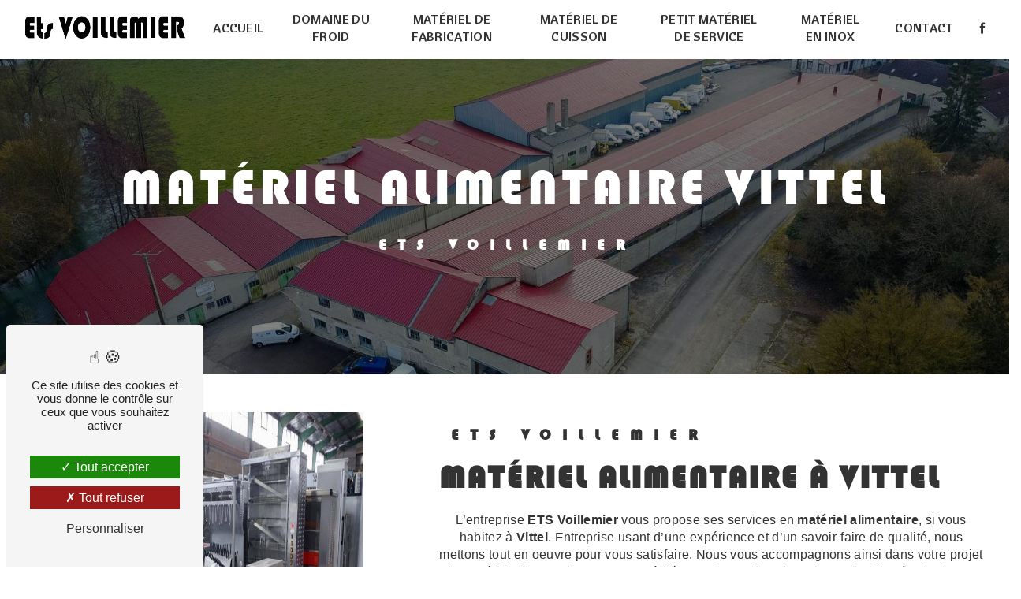

--- FILE ---
content_type: text/html; charset=UTF-8
request_url: https://voillemier52.com/fr/page/materiel-alimentaire/vittel
body_size: 13038
content:
<!doctype html>
<html lang="fr">
<head>
    <meta charset="UTF-8"/>
    <meta name="viewport" content="width=device-width, initial-scale=1, shrink-to-fit=no">
    <title>matériel alimentaire Vittel - ETS Voillemier</title>
    <script type="text/javascript" src="/bundles/tarteaucitron/tarteaucitron_services.js"></script>
<script type="text/javascript" src="/bundles/tarteaucitron/tarteaucitron.js"></script>
<script type="text/javascript"
        id="init_tac"
        data-iconposition="BottomLeft"
        data-bodyposition="bottom"
        data-iconsrc="/bundles/tarteaucitron/logo-cookies.svg"
        data-iconsrcdisplay="false"
        src="/bundles/tarteaucitron/inittarteaucitron.js">
</script>
                    <link rel="stylesheet" href="/build/new.7cbabf67.css"><link href="https://fonts.googleapis.com/css2?family=Cantora One:wght@100;400;900&display=swap"
                  rel="stylesheet">    <link rel="shortcut icon" type="image/png" href="/uploads/media/images/cms/medias/c6a0d3c00ef2be4a9941ca998bab11f5d86fef23.png"/><meta name="keywords" content="matériel alimentaire Vittel"/>
    <meta name="description" content="    La société ETS Voillemier située près de Vittel vous propose ses services en matériel alimentaire. Fort de son expérience, notre équipe dynamique, soudée et serviable est à votre service. Contactez nous au 03 25 31 42 88, nous saurons vous guider.
"/>

    

    <style>
                .primary-color {
            color: #333;
        }

        .primary-color {
            color: #333;
        }

        .secondary-bg-color {
            background-color: #444750;
        }

        .secondary-color {
            color: #444750;
        }

        .tertiary-bg-color {
            background-color: #C26140;
        }

        .tertiary-color {
            color: #C26140;
        }

        .config-font {
            font-family: Cantora One, sans-serif;
        }

        @charset "UTF-8";
/*BASE SCSS - V3*/
body {
  background-color: #fff;
  /*background-image: url();    background-size: cover;*/
}
/*************************/
/********SETTINGS********/
/***********************/
::-webkit-scrollbar {
  background: transparent;
  width: 6px;
}
::-webkit-scrollbar-thumb {
  background: #444750;
}
::selection {
  background: #C26140;
  color: #fff;
}
@media (max-width: 992px) {
  ::-webkit-scrollbar {
    display: none;
  }
}
@font-face {
  font-family: Cantora One, sans-serif;
  font-style: normal;
  font-weight: 400;
  src: local("sans serif"), local("sans-serif"), local(Cantora One);
  font-display: swap;
}
@font-face {
  font-family: "BlippoBlack";
  src: url("/build/fonts/BlippoBlack.woff") format("woff"), url("/build/fonts/BlippoBlack.woff") format("woff");
}
/***********************/
/********SCROLL********/
/*********************/
.scrollTop {
  background-color: #C26140;
  color: #fff;
  border: 1px solid #fff;
  border-radius: 0px !important;
}
.scrollTop:hover {
  animation: shake 1.5s infinite;
  background-color: #C26140;
  color: #fff;
  opacity: 1;
}
@keyframes shake {
  0% {
    transform: translateY(0);
  }
  25% {
    transform: translateY(5px);
  }
  50% {
    transform: translateY(-5px);
  }
  75% {
    transform: translateY(5px);
  }
  100% {
    transform: translateY(0);
  }
}
/***********************/
/********TITLES********/
/*********************/
h1, .video-container .text-content h3, .slider-content .carousel-fade .home-slider-text h3 {
  color: #fff;
  font-family: "BlippoBlack";
  letter-spacing: 4px;
  /*text-transform: uppercase;*/
}
h2 {
  color: #333;
  font-family: "BlippoBlack";
  font-size: 2.5em;
  letter-spacing: 2px;
  margin-top: 15px;
  /*font-weight: initial;*/
  text-transform: uppercase;
}
h3 {
  color: #333;
  font-family: "BlippoBlack";
  font-size: 1.2em;
  letter-spacing: 2px;
  margin-top: 15px;
  border-radius: 0px !important;
  text-transform: none;
}
h4 {
  color: #333;
  font-family: Cantora One, sans-serif;
  font-size: 1.2em;
  letter-spacing: 2px;
  /*text-transform: uppercase;*/
}
@media (max-width: 992px) {
  #content {
    margin-top: 0;
  }
  h1, .video-container .text-content h3, .slider-content .carousel-fade .home-slider-text h3 {
    font-size: 2.2em;
  }
  h2 {
    font-size: 1.8em;
  }
  h3 {
    font-size: 1em;
  }
  h4 {
    font-size: 1em;
  }
}
@media (max-height: 595.5px) {
  h1, .video-container .text-content h3, .slider-content .carousel-fade .home-slider-text h3 {
    font-size: 2em !important;
  }
  h2 {
    font-size: 1.8em !important;
  }
}
/***********************/
/********TEXTES********/
/*********************/
p, li, .image-full-width-text-content .text-content p {
  color: #333;
  letter-spacing: 0.02em;
  line-height: 1.4;
}
p strong, li strong, .image-full-width-text-content .text-content p strong {
  color: #C26140;
  font-weight: bold;
}
a {
  color: #444750;
}
a:hover, a:focus {
  opacity: 0.7;
  text-decoration: none;
  transition: 0.3s;
}
li {
  font-size: 1em !important;
  list-style: inside;
}
li::marker {
  font-family: Icofont;
  content: "" !important;
  color: #444750 !important;
}
@media (min-width: 1200px) {
  ul {
    column-count: 2;
  }
}
@media (max-width: 992px) {
  ul {
    padding-inline-start: 0px;
  }
}
/***********************/
/********BUTTON********/
/*********************/
.btn {
  position: relative;
  display: block;
  color: #fff;
  font-size: 1em;
  text-decoration: none;
  margin: 30px 0;
  border: 2px solid #C26140;
  padding: 14px 30px;
  text-transform: uppercase;
  overflow: hidden;
  transition: 1s all ease;
  border-radius: 0px;
}
.btn:before {
  background: #C26140;
  content: "";
  position: absolute;
  top: 50%;
  left: 50%;
  transform: translate(-50%, -50%);
  z-index: -1;
  transition: all 0.6s ease;
  width: 100%;
  height: 0%;
  transform: translate(-50%, -50%) rotate(0deg);
}
.btn:hover {
  color: #fff;
}
.btn:hover:before {
  height: 100%;
}
/*********************/
/********MENU********/
/*******************/
.top-menu .affix-top {
  background-color: transparent;
}
.top-menu .affix-top .navbar-brand {
  /*display: none;*/
}
.top-menu .affix-top .navbar-brand img {
  height: 30px;
  max-width: 100% !important;
  /*filter: brightness(100);*/
  filter: invert(1);
}
.top-menu .affix-top .justify-content-end {
  /*justify-content: center !important;*/
}
.top-menu .affix-top .justify-content-end li a {
  color: #333;
  font-family: Cantora One, sans-serif;
  text-align: center;
  transition: 0.3s;
  text-transform: uppercase;
}
.top-menu .affix-top .justify-content-end li a:hover {
  color: #C26140;
  opacity: 0.8;
}
.top-menu .affix {
  background-color: #444750;
}
.top-menu .affix .navbar-brand {
  /*display: none;*/
}
.top-menu .affix .navbar-brand img {
  height: 30px;
  max-width: 100% !important;
}
.top-menu .affix .justify-content-end {
  /*justify-content: center !important;*/
}
.top-menu .affix .justify-content-end li a {
  color: #fff;
  font-family: Cantora One, sans-serif;
  transition: 0.3s;
  text-transform: uppercase;
}
.top-menu .affix .justify-content-end li a:hover {
  color: #fff;
}
.top-menu .active > a:first-child {
  background-color: #C26140 !important;
  color: #fff !important;
  border-radius: 0px !important;
}
.top-menu .active > a:first-child:hover {
  color: #fff;
}
.top-menu .dropdown-menu {
  background-color: #444750;
  border-radius: 0px !important;
}
.top-menu .dropdown-menu li {
  padding: 8px 15px;
}
.top-menu .dropdown-menu li a {
  color: #C26140;
  width: 100%;
}
.top-menu .dropdown-menu li a:hover {
  color: #C26140;
}
.top-menu .dropdown-menu .active {
  background: #444750;
}
.top-menu .dropdown-menu .active a {
  color: #C26140;
}
.top-menu .btn-call-to-action {
  color: #C26140 !important;
  font-size: 1em;
  border-radius: 0px !important;
}
.page-accueil .top-menu .affix-top {
  background-color: #444750;
}
.page-accueil .top-menu .affix-top .navbar-brand img {
  filter: none;
}
.page-accueil .top-menu .affix-top .justify-content-end li a {
  color: #fff;
}
@media (max-width: 1024px) {
  .top-menu .affix .navbar-brand img, .top-menu .affix-top .navbar-brand img {
    height: 20px;
  }
}
@media (max-width: 992px) {
  .top-menu .affix, .top-menu .affix-top {
    background: #444750;
  }
  .top-menu .affix .navbar-toggler, .top-menu .affix-top .navbar-toggler {
    background-color: #C26140;
  }
  .top-menu .affix .navbar-brand img, .top-menu .affix-top .navbar-brand img {
    height: 20px;
    max-width: 200px;
    filter: none;
  }
  .top-menu .affix .navbar-nav li .nav-link, .top-menu .affix .navbar-nav li a, .top-menu .affix-top .navbar-nav li .nav-link, .top-menu .affix-top .navbar-nav li a {
    color: #444750;
  }
  .top-menu .affix .navbar-nav .dropdown-menu, .top-menu .affix-top .navbar-nav .dropdown-menu {
    background-color: rgba(68, 71, 80, 0.1);
  }
  .top-menu .affix .navbar-nav .navbar-toggler, .top-menu .affix-top .navbar-nav .navbar-toggler {
    background-color: #444750;
  }
  .top-menu .affix .navbar-nav .active a, .top-menu .affix-top .navbar-nav .active a {
    background-color: #444750;
    color: #C26140;
    border-radius: 0px !important;
  }
  .top-menu .affix .social-network a, .top-menu .affix-top .social-network a {
    color: #444750;
  }
  .top-menu .affix .btn-call-to-action, .top-menu .affix-top .btn-call-to-action {
    color: #C26140;
  }
  .top-menu .navbar-toggler {
    background-color: #444750;
  }
  .top-menu .navbar-toggler .navbar-toggler-icon {
    /*filter: invert(1);*/
  }
}
/***********************************/
/********VIDEO-PRESENTATION********/
/*********************************/
.video-container .opacity-video {
  background: #C26140;
  opacity: 0.2;
}
.video-container .logo-content img {
  max-width: 300px;
  height: auto;
  margin-top: 15px;
}
.video-container .text-content {
  text-align: center;
  width: 40%;
}
.video-container .text-content h1, .video-container .text-content h3, .video-container .text-content .slider-content .carousel-fade .home-slider-text h3, .slider-content .carousel-fade .home-slider-text .video-container .text-content h3, .video-container .text-content h2, .video-container .text-content h4, .video-container .text-content h5, .video-container .text-content h6, .video-container .text-content p, .video-container .text-content li, .video-container .text-content .image-full-width-text-content .text-content p, .image-full-width-text-content .text-content .video-container .text-content p, .video-container .text-content strong {
  color: #fff;
  text-align: left;
}
.video-container .text-content h1, .video-container .text-content h3, .video-container .text-content .slider-content .carousel-fade .home-slider-text h3, .slider-content .carousel-fade .home-slider-text .video-container .text-content h3, .video-container .text-content h2 {
  width: max-content;
}
.video-container .text-content h3 {
  font-size: 1.2em;
  font-weight: bold;
  text-transform: uppercase;
}
.video-container .btn-content {
  justify-content: flex-start;
}
.video-container .btn-content .btn {
  border: 2px solid #fff !important;
}
.video-container .btn-content .btn-video-call-to-action {
  backdrop-filter: blur(0px) !important;
  color: #fff;
}
.video-container .btn-content .btn-video-call-to-action:after {
  display: none;
}
.video-container .btn-content .btn-video-call-to-action .icofont-rounded-down:before {
  content: "";
}
.video-container video {
  /*filter: blur(10px);*/
  /*filter: grayscale(1);*/
}
@media (max-width: 992px) {
  .video-container {
    margin-top: 0;
  }
  .video-container .logo-content img {
    max-height: 90px;
  }
  .video-container .text-content {
    width: 100%;
  }
  .video-container .text-content h1, .video-container .text-content h3, .video-container .text-content .slider-content .carousel-fade .home-slider-text h3, .slider-content .carousel-fade .home-slider-text .video-container .text-content h3 {
    font-size: 2.5em !important;
    animation: none;
    white-space: inherit;
    text-align: center;
    width: inherit;
  }
  .video-container .text-content h2, .video-container .text-content h3 {
    font-size: 1em !important;
    text-align: center;
    width: inherit;
  }
}
/***********************/
/********SLIDER********/
/*********************/
.slider-content {
  /*À déterminer et trier*/
}
.slider-content .carousel-fade .carousel-indicators .active {
  background-color: #444750;
}
.slider-content .carousel-fade .carousel-inner {
  /*filter: blur(10px);*/
  /*filter: grayscale(1);*/
}
.slider-content .carousel-fade .home-slider-text .logo-content img {
  max-width: 300px;
  height: auto;
}
.slider-content .carousel-fade .home-slider-text h1, .slider-content .carousel-fade .home-slider-text .video-container .text-content h3, .video-container .text-content .slider-content .carousel-fade .home-slider-text h3, .slider-content .carousel-fade .home-slider-text h3, .slider-content .carousel-fade .home-slider-text h2, .slider-content .carousel-fade .home-slider-text h4, .slider-content .carousel-fade .home-slider-text h5, .slider-content .carousel-fade .home-slider-text h6, .slider-content .carousel-fade .home-slider-text p, .slider-content .carousel-fade .home-slider-text li, .slider-content .carousel-fade .home-slider-text .image-full-width-text-content .text-content p, .image-full-width-text-content .text-content .slider-content .carousel-fade .home-slider-text p, .slider-content .carousel-fade .home-slider-text strong {
  color: #fff;
}
.slider-content .carousel-fade .home-slider-text h3 {
  font-size: 1.2em;
  font-weight: bold;
  text-transform: uppercase;
}
.slider-content .carousel-fade .home-slider-text .btn {
  color: #fff;
}
.slider-content .carousel-fade .home-slider-text .btn-slider-call-to-action {
  margin-left: 20px;
}
.slider-content .carousel-fade .background-pattern {
  opacity: 0.2;
}
.slider-content .carousel-fade .background-opacity-slider {
  background: linear-gradient(150deg, black 0%, #444750);
  opacity: 0.5;
}
.slider-content .carousel-fade .arrow-down-content {
  /*display: none;*/
}
.slider-content .line-slider-content .line, .slider-content .line-slider-content .line2, .slider-content .line-slider-content .line3, .slider-content .line-slider-content .line4 {
  background: #fff;
}
@media (min-width: 992px) and (max-width: 1200px) {
  .slider-content {
    margin-top: 0;
  }
}
@media (max-width: 992px) {
  .slider-content .carousel-fade {
    height: 100vh;
  }
  .slider-content .carousel-fade .home-slider-text h1, .slider-content .carousel-fade .home-slider-text .video-container .text-content h3, .video-container .text-content .slider-content .carousel-fade .home-slider-text h3, .slider-content .carousel-fade .home-slider-text h3 {
    font-size: 2.5em !important;
    animation: none;
    white-space: inherit;
  }
  .slider-content .carousel-fade .home-slider-text h2 {
    font-size: 1em !important;
  }
  .slider-content .carousel-fade .home-slider-text h3 {
    font-size: 1em !important;
  }
}
/***********************/
/********BANNER********/
/*********************/
.banner-content {
  margin: 75px 50px 0 50px;
}
.banner-content .img {
  /*filter: grayscale(1);*/
}
.banner-content .opacity-banner {
  background: #000;
  opacity: 0.5;
}
.banner-content .text-content {
  text-align: center;
}
.banner-content .text-content .logo-content img {
  max-width: 250px;
}
.banner-content .text-content h1, .banner-content .text-content .video-container .text-content h3, .video-container .text-content .banner-content .text-content h3, .banner-content .text-content .slider-content .carousel-fade .home-slider-text h3, .slider-content .carousel-fade .home-slider-text .banner-content .text-content h3, .banner-content .text-content h2, .banner-content .text-content h3, .banner-content .text-content h4, .banner-content .text-content h5, .banner-content .text-content h6, .banner-content .text-content p, .banner-content .text-content li, .banner-content .text-content .image-full-width-text-content .text-content p, .image-full-width-text-content .text-content .banner-content .text-content p, .banner-content .text-content strong {
  color: #fff;
}
.banner-content .text-content h1, .banner-content .text-content .video-container .text-content h3, .video-container .text-content .banner-content .text-content h3, .banner-content .text-content .slider-content .carousel-fade .home-slider-text h3, .slider-content .carousel-fade .home-slider-text .banner-content .text-content h3 {
  font-weight: bold;
  text-transform: uppercase;
}
.banner-content .text-content h2 {
  font-size: 1.5em;
  font-family: inherit;
  text-transform: none;
}
.banner-content .text-content .content-btn .btn {
  color: #fff;
  margin: 15px;
}
@media (max-width: 992px) {
  .banner-content {
    margin: 0;
  }
  .banner-content .text-content .logo-content {
    display: none;
  }
  .banner-content .text-content h1, .banner-content .text-content .video-container .text-content h3, .video-container .text-content .banner-content .text-content h3, .banner-content .text-content .slider-content .carousel-fade .home-slider-text h3, .slider-content .carousel-fade .home-slider-text .banner-content .text-content h3 {
    font-size: 2.5em;
  }
  .banner-content .text-content h2 {
    font-size: 1.2em;
  }
}
/**************************/
/********TEXT-BLOC********/
/************************/
.text-bloc-content {
  text-align: center;
}
@media (max-width: 992px) {
  .text-bloc-content {
    padding: 2em 2em;
    text-align: center;
  }
}
/****************************/
/********TWO-COLUMNS********/
/**************************/
.two-columns-content {
  background: transparent;
}
.two-columns-content:hover strong {
  color: #C26140 !important;
  transition: all 0.3s ease-in-out;
}
.two-columns-content:hover hr {
  transition: all 0.3s ease-in-out;
  width: 50% !important;
}
.two-columns-content .text-content {
  flex: 0 0 60%;
  max-width: 60%;
}
.two-columns-content .text-content .bloc-texte {
  background: transparent;
}
.two-columns-content .text-content .bloc-texte .position-text h2 {
  text-align: center;
}
.two-columns-content .text-content .bloc-texte .position-text hr {
  border: 2px solid #C26140;
  width: 10%;
  transition: all 0.3s ease-in-out;
}
.two-columns-content .text-content .bloc-texte .position-text h3 {
  width: max-content;
  font-weight: normal;
  padding: 15px;
  font-family: inherit;
  animation: shake 7s infinite;
  --b: 4px;
  /* border thickness*/
  --s: 20px;
  /* size of the corner*/
  --g: 14px;
  /* the gap*/
  --c: #444750;
  --d: #444750;
  background-image: conic-gradient(from 90deg at top var(--b) left var(--b), transparent 25%, var(--c) 0), conic-gradient(from -90deg at bottom var(--b) right var(--b), transparent 25%, var(--d) 0);
  background-position: var(--_p, 0%) var(--_p, 0%), calc(100% - var(--_p,0%)) calc(100% - var(--_p,0%));
  background-size: var(--s) var(--s);
  background-repeat: no-repeat;
  margin: auto;
  max-width: 670px;
  text-align: center;
}
.two-columns-content .text-content .bloc-texte .position-text p, .two-columns-content .text-content .bloc-texte .position-text li, .two-columns-content .text-content .bloc-texte .position-text .image-full-width-text-content .text-content p, .image-full-width-text-content .text-content .two-columns-content .text-content .bloc-texte .position-text p {
  text-align: center;
  margin-top: 15px;
}
.two-columns-content .text-content .bloc-texte .position-text p strong, .two-columns-content .text-content .bloc-texte .position-text li strong, .two-columns-content .text-content .bloc-texte .position-text .image-full-width-text-content .text-content p strong, .image-full-width-text-content .text-content .two-columns-content .text-content .bloc-texte .position-text p strong {
  color: #333;
  transition: all 0.3s ease-in-out;
}
.two-columns-content .text-content .btn {
  color: #333;
}
.two-columns-content .text-content .btn:hover {
  color: #fff;
}
.two-columns-content .img-content {
  flex: 0 0 40%;
  max-width: 40%;
}
.two-columns-content .img-content a img {
  border-radius: 0 !important;
  box-shadow: none !important;
  position: static !important;
  max-height: 100% !important;
}
.display-media-left {
  background: transparent;
}
@media (max-width: 1100px) {
  .two-columns-content .text-content .bloc-texte .position-text {
    width: -webkit-fill-available;
  }
  .two-columns-content .text-content .bloc-texte h3 {
    max-width: 400px !important;
  }
}
@media (max-width: 1024px) {
  .two-columns-content .img-content .parent-auto-resize-img-child a {
    align-items: center;
  }
}
@media (max-width: 992px) {
  .two-columns-content {
    padding: 2em 3em;
  }
  .two-columns-content .text-content {
    flex: 0 0 100%;
    max-width: 100%;
  }
  .two-columns-content .text-content .bloc-texte {
    padding: 0em;
  }
  .two-columns-content .text-content .bloc-texte .position-text {
    width: -webkit-fill-available;
  }
  .two-columns-content .text-content .bloc-texte h2, .two-columns-content .text-content .bloc-texte p, .two-columns-content .text-content .bloc-texte li, .two-columns-content .text-content .bloc-texte .image-full-width-text-content .text-content p, .image-full-width-text-content .text-content .two-columns-content .text-content .bloc-texte p {
    text-align: center;
  }
  .two-columns-content .text-content .bloc-texte h3 {
    font-size: 1.2em !important;
    text-align: center;
    max-width: 260px !important;
  }
  .two-columns-content .text-content .bloc-texte .btn-content {
    justify-content: start !important;
  }
  .two-columns-content .img-content {
    flex: 0 0 100%;
    max-width: 100%;
  }
}
/*****************************************/
/********TWO-COLUMNS-PRESENTATION********/
/***************************************/
.two-columns-presentation-content {
  min-height: 50vh;
}
.two-columns-presentation-content .bloc-left .opacity-left {
  background-color: #333;
}
.two-columns-presentation-content .bloc-left .text-content .logo-content img {
  max-width: 300px;
  height: auto;
}
.two-columns-presentation-content .bloc-left .text-content h1, .two-columns-presentation-content .bloc-left .text-content .video-container .text-content h3, .video-container .text-content .two-columns-presentation-content .bloc-left .text-content h3, .two-columns-presentation-content .bloc-left .text-content .slider-content .carousel-fade .home-slider-text h3, .slider-content .carousel-fade .home-slider-text .two-columns-presentation-content .bloc-left .text-content h3, .two-columns-presentation-content .bloc-left .text-content h2, .two-columns-presentation-content .bloc-left .text-content h3, .two-columns-presentation-content .bloc-left .text-content h4, .two-columns-presentation-content .bloc-left .text-content h5, .two-columns-presentation-content .bloc-left .text-content h6, .two-columns-presentation-content .bloc-left .text-content p, .two-columns-presentation-content .bloc-left .text-content li, .two-columns-presentation-content .bloc-left .text-content .image-full-width-text-content .text-content p, .image-full-width-text-content .text-content .two-columns-presentation-content .bloc-left .text-content p, .two-columns-presentation-content .bloc-left .text-content strong {
  color: #C26140;
}
.two-columns-presentation-content .bloc-left .text-content .typewrite {
  font-family: Cantora One, sans-serif;
  color: #C26140;
  font-size: 2.5em;
  /*text-transform: uppercase;*/
}
.two-columns-presentation-content .bloc-right .opacity-right {
  background-color: #444750;
}
.two-columns-presentation-content .bloc-right .text-content .logo-content img {
  max-width: 300px;
  height: auto;
}
.two-columns-presentation-content .bloc-right .text-content h1, .two-columns-presentation-content .bloc-right .text-content .video-container .text-content h3, .video-container .text-content .two-columns-presentation-content .bloc-right .text-content h3, .two-columns-presentation-content .bloc-right .text-content .slider-content .carousel-fade .home-slider-text h3, .slider-content .carousel-fade .home-slider-text .two-columns-presentation-content .bloc-right .text-content h3, .two-columns-presentation-content .bloc-right .text-content h2, .two-columns-presentation-content .bloc-right .text-content h3, .two-columns-presentation-content .bloc-right .text-content h4, .two-columns-presentation-content .bloc-right .text-content h5, .two-columns-presentation-content .bloc-right .text-content h6, .two-columns-presentation-content .bloc-right .text-content p, .two-columns-presentation-content .bloc-right .text-content li, .two-columns-presentation-content .bloc-right .text-content .image-full-width-text-content .text-content p, .image-full-width-text-content .text-content .two-columns-presentation-content .bloc-right .text-content p, .two-columns-presentation-content .bloc-right .text-content strong {
  color: #C26140;
}
.two-columns-presentation-content .bloc-right .text-content .typewrite {
  font-family: Cantora One, sans-serif;
  color: #C26140;
  font-size: 2.5em;
  /*text-transform: uppercase;*/
}
@media (max-width: 992px) {
  .two-columns-presentation-content .bloc-left .text-content h2, .two-columns-presentation-content .bloc-right .text-content h2 {
    font-size: 2em !important;
  }
  .two-columns-presentation-content .bloc-left .text-content h3, .two-columns-presentation-content .bloc-right .text-content h3 {
    font-size: 1.2em !important;
  }
}
/***************/
/****CUSTOM****/
/*************/
.no-link .img-right, .no-link .img-left {
  cursor: default;
  pointer-events: none;
  text-decoration: none;
  color: grey;
}
/*********************************/
/*******THREE-COLUMNS-TEXT*******/
/*******************************/
.three-columns-text-content {
  background-color: #444750;
}
.three-columns-text-content .text-content {
  place-self: center;
}
.three-columns-text-content .text-content h1, .three-columns-text-content .text-content .video-container .text-content h3, .video-container .text-content .three-columns-text-content .text-content h3, .three-columns-text-content .text-content .slider-content .carousel-fade .home-slider-text h3, .slider-content .carousel-fade .home-slider-text .three-columns-text-content .text-content h3, .three-columns-text-content .text-content h2, .three-columns-text-content .text-content h3, .three-columns-text-content .text-content h4, .three-columns-text-content .text-content h5, .three-columns-text-content .text-content h6, .three-columns-text-content .text-content p, .three-columns-text-content .text-content li, .three-columns-text-content .text-content .image-full-width-text-content .text-content p, .image-full-width-text-content .text-content .three-columns-text-content .text-content p, .three-columns-text-content .text-content strong {
  color: #C26140;
}
.three-columns-text-content .text-content h3 {
  color: #444750;
  background-color: #C26140;
}
.three-columns-text-content .text-content .btn-content {
  /*justify-content: center;*/
}
.three-columns-text-content .text-content .btn-content .btn {
  background: #C26140;
  color: #444750;
}
.three-columns-text-content .text-content .btn-content .btn i {
  color: #C26140;
}
@media (max-width: 992px) {
  .three-columns-text-content .text-content h2, .three-columns-text-content .text-content h3, .three-columns-text-content .text-content p, .three-columns-text-content .text-content li, .three-columns-text-content .text-content .image-full-width-text-content .text-content p, .image-full-width-text-content .text-content .three-columns-text-content .text-content p {
    text-align: center;
  }
  .three-columns-text-content .text-content .btn-content, .three-columns-text-content .text-content .btn-three-columns-text-call-to-action {
    justify-content: center;
    width: auto !important;
  }
}
/**************************************/
/********IMAGE-FULL-WIDTH-TEXT********/
/************************************/
.image-full-width-text-content .text-content {
  background: linear-gradient(180deg, rgba(0, 0, 0, 0.5) 0%, #444750);
}
.image-full-width-text-content .text-content h1, .image-full-width-text-content .text-content .video-container .text-content h3, .video-container .text-content .image-full-width-text-content .text-content h3, .image-full-width-text-content .text-content .slider-content .carousel-fade .home-slider-text h3, .slider-content .carousel-fade .home-slider-text .image-full-width-text-content .text-content h3, .image-full-width-text-content .text-content h2, .image-full-width-text-content .text-content h3, .image-full-width-text-content .text-content h4, .image-full-width-text-content .text-content h5, .image-full-width-text-content .text-content h6, .image-full-width-text-content .text-content p, .image-full-width-text-content .text-content li, .image-full-width-text-content .text-content strong {
  color: #fff;
  font-family: "BlippoBlack";
  text-transform: uppercase;
}
.image-full-width-text-content .text-content h3 {
  font-size: 2em;
  background-color: transparent !important;
}
.image-full-width-text-content .text-content p, .image-full-width-text-content .text-content li {
  font-weight: 400;
}
.image-full-width-text-content .text-content .btn-content .btn {
  border-color: #fff;
  color: #fff;
}
/******************************/
/********BLOC-ACTIVITY********/
/****************************/
.bloc-activity {
  padding: 6em 10em 6em 10em !important;
  text-align: center;
  background: url();
  background-attachment: fixed !important;
  background-size: cover;
}
.bloc-activity h3 {
  padding-bottom: 1%;
}
.grid-layout {
  display: grid;
  grid-template-columns: repeat(auto-fill, minmax(180px, 1fr));
  grid-gap: 5px;
  grid-auto-rows: minmax(150px, auto);
  grid-auto-flow: dense;
}
.grid-layout a:hover {
  opacity: 1;
}
.grid-item {
  background-color: #a5c9ff;
  grid-column-end: span 2;
  grid-row-end: span 2;
  transition: all 0.3s ease-out;
}
.grid-item:hover {
  background-color: #444750;
  cursor: pointer;
  transition: all 0.3s ease-out;
  filter: none;
}
.grid-item .col-md-12 {
  padding: 5%;
  height: 100%;
  width: 100%;
  display: flex;
  flex-direction: column;
  justify-content: center;
  align-items: center;
  background: rgba(0, 0, 0, 0.6);
  transition: all 0.3s ease-out;
}
.grid-item .col-md-12:hover {
  background: rgba(194, 97, 64, 0.6);
  transition: all 0.3s ease-out;
}
.grid-item h3 {
  color: #fff;
  font-size: 1.4em;
  filter: none !important;
  filter: grayscale(0);
  font-weight: 600;
  text-transform: uppercase;
}
.grid-item-1 {
  grid-column-end: span 3;
  grid-row-end: span 4;
  background-image: url(/uploads/media/images/cms/medias/thumb_/cms/medias/64075b4c6e58a_images_large.jpeg);
  background-size: cover;
  background-position: center;
}
.grid-item-2 {
  grid-column-end: span 2 !important;
  background-image: url(/uploads/media/images/cms/medias/thumb_/cms/medias/64075c6734191_images_large.jpeg);
  background-size: cover;
  background-position: center;
}
.grid-item-3 {
  grid-column-end: span 3 !important;
  background-image: url(/uploads/media/images/cms/medias/thumb_/cms/medias/64075cdea0ddc_images_large.jpeg);
  background-size: cover;
  background-position: center;
}
.grid-item-4 {
  grid-column-end: span 3 !important;
  background-image: url(/uploads/media/images/cms/medias/thumb_/cms/medias/64075d0fd7c19_images_large.jpeg);
  background-size: cover;
  background-position: center;
}
.grid-item-5 {
  grid-column-end: span 2 !important;
  background-image: url(/uploads/media/images/cms/medias/thumb_/cms/medias/64075d3b9a934_images_large.jpeg);
  background-size: cover;
  background-position: center;
}
@media (max-width: 1440px) {
  .bloc-activity {
    padding: 6em !important;
  }
  .grid-item-1 {
    grid-column-end: span 2 !important;
    grid-row-end: span 2 !important;
  }
  .grid-item-2 {
    grid-column-end: span 2 !important;
  }
  .grid-item-3 {
    grid-column-end: span 2 !important;
  }
  .grid-item-4 {
    grid-column-end: span 3 !important;
  }
  .grid-item-5 {
    grid-column-end: span 3 !important;
  }
}
@media (max-width: 1300px) {
  .bloc-activity {
    padding: 6em !important;
  }
  .grid-item-1 {
    grid-column-end: span 2 !important;
    grid-row-end: span 2 !important;
  }
  .grid-item-2 {
    grid-column-end: span 3 !important;
  }
  .grid-item-3 {
    grid-column-end: span 3 !important;
  }
  .grid-item-4 {
    grid-column-end: span 2 !important;
  }
  .grid-item-5 {
    grid-column-end: span 5 !important;
  }
}
@media (max-width: 1280px) {
  .grid-item-1 {
    grid-column-end: span 2 !important;
    grid-row-end: span 2 !important;
  }
  .grid-item-2 {
    grid-column-end: span 3 !important;
  }
  .grid-item-3 {
    grid-column-end: span 3 !important;
  }
  .grid-item-4 {
    grid-column-end: span 2 !important;
  }
  .grid-item-5 {
    grid-column-end: span 5 !important;
  }
}
@media (max-width: 1100px) {
  .bloc-activity {
    padding: 6em 3em !important;
  }
  .grid-item-1 {
    grid-column-end: span 3 !important;
  }
  .grid-item-2 {
    grid-column-end: span 2 !important;
  }
  .grid-item-3 {
    grid-column-end: span 2 !important;
  }
  .grid-item-4 {
    grid-column-end: span 3 !important;
  }
  .grid-item-5 {
    grid-column-end: span 5 !important;
  }
}
@media (max-width: 1024px) {
  .bloc-activity {
    padding: 6em !important;
  }
  .grid-item-1, .grid-item-2, .grid-item-3, .grid-item-4 {
    grid-column-end: span 2 !important;
  }
  .grid-item-5 {
    grid-column-end: span 4 !important;
  }
}
@media (max-width: 992px) {
  .bloc-activity {
    padding: 3em !important;
  }
  .grid-item-1, .grid-item-2, .grid-item-3, .grid-item-4, .grid-item-5 {
    grid-column-end: span 8 !important;
    grid-row-end: span 2 !important;
  }
}
/**********************/
/********ITEMS********/
/********************/
.items-content {
  background-color: #444750;
  text-align: center;
  justify-content: space-around;
}
.items-content .title-items-content .title-items h2, .items-content .title-items-content .title-items h3 {
  color: #fff;
}
.items-content .item .image img {
  filter: invert(1);
}
.items-content .item .text h3, .items-content .item .text p, .items-content .item .text li, .items-content .item .text .image-full-width-text-content .text-content p, .image-full-width-text-content .text-content .items-content .item .text p {
  color: #fff;
  font-family: inherit;
}
@media (max-width: 992px) {
  .items-content {
    padding: 2em;
  }
  .items-content .title-items-content .title-items h2 {
    font-size: 1.8em;
  }
}
@media (max-height: 595.95px) {
  .items-content .title-items-content .title-items h2 {
    font-size: 1.5em !important;
  }
}
/*****************************/
/********INFORMATIONS********/
/***************************/
.informations-content {
  background-color: #444750;
}
.informations-content .item-content {
  justify-content: space-around;
}
.informations-content .item-content .item .icon-content i {
  opacity: 0.3;
  color: #fff;
}
.informations-content .item-content .item .icon-content i .icofont-location-pin:before {
  content: "";
}
.informations-content .item-content .item .icon-content i .icofont-phone:before {
  content: "";
}
.informations-content .item-content .item .icon-content i .icofont-letter:before {
  content: "";
}
.informations-content .item-content .item a {
  color: #fff;
}
.informations-content .item-content .informations p, .informations-content .item-content .informations li, .informations-content .item-content .informations .image-full-width-text-content .text-content p, .image-full-width-text-content .text-content .informations-content .item-content .informations p {
  color: #fff;
}
.informations-content .item-content .informations strong {
  color: #fff;
  font-family: "BlippoBlack";
  text-transform: uppercase;
}
.informations-content iframe {
  filter: grayscale(1);
}
@media (max-width: 992px) {
  .informations-content strong {
    font-size: 2.2em !important;
  }
}
/*****************************/
/********FORM-CONTACT********/
/***************************/
.form-contact-content h2, .form-guest-book-content h2, .seo-page .form-content h2 {
  color: #444750;
  font-family: Cantora One, sans-serif;
  font-size: 2.5em;
  font-weight: normal;
}
.form-contact-content .form-control, .form-guest-book-content .form-control, .seo-page .form-content .form-control {
  border: 0px solid transparent;
  border-bottom: 2px solid #444750;
}
.form-contact-content .form-control:focus, .form-guest-book-content .form-control:focus, .seo-page .form-content .form-control:focus {
  border-color: #C26140;
  box-shadow: none;
}
.form-contact-content .form-check-label, .form-contact-content label, .form-contact-content span, .form-contact-content .recaptcha-text, .form-guest-book-content .form-check-label, .form-guest-book-content label, .form-guest-book-content span, .form-guest-book-content .recaptcha-text, .seo-page .form-content .form-check-label, .seo-page .form-content label, .seo-page .form-content span, .seo-page .form-content .recaptcha-text {
  color: #333;
}
.form-contact-content .btn-contact-form, .form-guest-book-content .btn-contact-form, .seo-page .form-content .btn-contact-form {
  width: auto;
  margin: auto;
  border-radius: 0px !important;
  color: #333;
}
.form-contact-content .btn-contact-form:before, .form-contact-content .btn-contact-form:after, .form-guest-book-content .btn-contact-form:before, .form-guest-book-content .btn-contact-form:after, .seo-page .form-content .btn-contact-form:before, .seo-page .form-content .btn-contact-form:after {
  display: none;
}
.form-contact-content .btn-contact-form:hover, .form-guest-book-content .btn-contact-form:hover, .seo-page .form-content .btn-contact-form:hover {
  color: #fff;
  background: #C26140;
}
.form-contact-content .sending-message i, .form-guest-book-content .sending-message i, .seo-page .form-content .sending-message i {
  color: #444750;
}
@media (max-width: 992px) {
  .form-contact-content {
    padding: 2em 2em;
  }
  .form-contact-content h2 {
    font-size: 2.2em;
  }
}
/***********************/
/********FOOTER********/
/*********************/
.footer-content {
  background-color: #444750 !important;
  /*text-transform: uppercase;*/
}
.footer-content .seo-content .btn-seo {
  margin: 0;
  font-family: Cantora One, sans-serif;
}
.footer-content a, .footer-content .informations-seo-content p, .footer-content .informations-seo-content li, .footer-content .informations-seo-content .image-full-width-text-content .text-content p, .image-full-width-text-content .text-content .footer-content .informations-seo-content p {
  color: #fff;
  font-size: 1em;
}
/*************************/
/********SEO-PAGE********/
/***********************/
.seo-page .banner-content {
  text-align: center;
  margin: 75px 0 0 0;
}
.seo-page .banner-content h1, .seo-page .banner-content .video-container .text-content h3, .video-container .text-content .seo-page .banner-content h3, .seo-page .banner-content .slider-content .carousel-fade .home-slider-text h3, .slider-content .carousel-fade .home-slider-text .seo-page .banner-content h3 {
  text-transform: uppercase;
}
.seo-page .banner-content h3 {
  color: #fff;
}
.seo-page .two-columns-content .btn-content {
  justify-content: space-between !important;
}
.seo-page .form-contact-content .form-title-page {
  color: #444750;
  font-family: Cantora One, sans-serif;
  font-size: 2.5em;
  font-weight: normal;
  text-transform: uppercase;
}
/***************************/
/********LEGAL-PAGE********/
/*************************/
.legal-notice-content h3 {
  background: transparent;
  color: #333;
  font-family: inherit;
}
.legal-notice-content strong {
  color: #333;
}
.legal-notice-content a {
  color: #C26140;
}
/***************************/
/********ERROR-PAGE********/
/*************************/
.error-content {
  background-color: #444750;
  text-align: center;
  height: 100vh;
}
.error-content h1, .error-content .video-container .text-content h3, .video-container .text-content .error-content h3, .error-content .slider-content .carousel-fade .home-slider-text h3, .slider-content .carousel-fade .home-slider-text .error-content h3, .error-content h2, .error-content h3, .error-content h4, .error-content h5, .error-content h6, .error-content p, .error-content li, .error-content .image-full-width-text-content .text-content p, .image-full-width-text-content .text-content .error-content p, .error-content strong {
  color: #C26140;
}
.error-content h1, .error-content .video-container .text-content h3, .video-container .text-content .error-content h3, .error-content .slider-content .carousel-fade .home-slider-text h3, .slider-content .carousel-fade .home-slider-text .error-content h3 {
  font-weight: bold;
}
.error-content h2 {
  font-weight: inherit;
  font-size: 2em;
  margin-bottom: 0;
}
.error-content p, .error-content li, .error-content .image-full-width-text-content .text-content p, .image-full-width-text-content .text-content .error-content p {
  font-weight: inherit;
  font-size: 2em;
}
.error-content .btn-error {
  background-color: #C26140;
  color: #444750;
  border: 1px solid #444750;
  transition: all 0.3s;
  border-radius: 0px !important;
}
.error-content .btn-error i {
  color: #C26140;
}
.error-content h1:before {
  content: ":(";
  display: block;
}
/********************************/
/************ADD-ONS************/
/******************************/
/********************************/
/********PROGRESSION-BAR********/
/******************************/
#progressionBar {
  background-color: #C26140;
  height: 5px;
  top: 70px;
  left: 0px;
  position: fixed;
  z-index: 99999;
}
/*************************/
/********ARTICLES********/
/***********************/
.articles-list-content {
  text-align: center;
}
.articles-list-content h3 {
  display: inline;
}
.articles-list-content .row {
  justify-content: space-evenly;
}
.articles-list-content .item {
  background-color: #C26140;
}
.articles-list-content .item .text-content h4, .articles-list-content .item .text-content .date-content {
  color: #fff;
}
.articles-list-content .item-category {
  font-family: Cantora One, sans-serif;
  color: #fff;
  background-color: #444750;
  border-radius: 0px !important;
}
.articles-list-content .btn-article {
  background-color: #444750;
  color: #fff;
  border: none;
}
@media (max-width: 992px) {
  .articles-list-content {
    padding: 2em;
  }
  .articles-list-content .title-content {
    padding: 0em;
  }
}
/*******************************/
/********ARTICLES-PAGES********/
/*****************************/
.top-menu-article .affix-top .navbar-brand img {
  filter: invert(1);
}
.article-page-content {
  margin-top: 1em;
}
.article-page-content .category-article-page {
  font-family: Cantora One, sans-serif;
  color: #fff;
  background-color: #444750;
}
.article-page-content .text-content .align-content .content {
  background-color: #C26140;
}
.article-page-content .text-content .align-content .content h1, .article-page-content .text-content .align-content .content .video-container .text-content h3, .video-container .text-content .article-page-content .text-content .align-content .content h3, .article-page-content .text-content .align-content .content .slider-content .carousel-fade .home-slider-text h3, .slider-content .carousel-fade .home-slider-text .article-page-content .text-content .align-content .content h3 {
  text-transform: uppercase;
  color: #fff;
}
.article-page-content .text-content .align-content .content p, .article-page-content .text-content .align-content .content li, .article-page-content .text-content .align-content .content .image-full-width-text-content .text-content p, .image-full-width-text-content .text-content .article-page-content .text-content .align-content .content p {
  color: #fff;
}
.article-page-content .btn {
  color: #333;
}
.article-page-content .btn:hover {
  opacity: 1;
  color: #fff;
}
@media (max-width: 992px) {
  .top-menu-article .affix-top .navbar-brand img {
    filter: none;
  }
  .article-page-content .category-article-page {
    top: 6em;
  }
}
/**********************************/
/********SCHEDULE-HORAIRES********/
/********************************/
.schedule-content {
  text-align: center;
}
.schedule-content h1, .schedule-content .video-container .text-content h3, .video-container .text-content .schedule-content h3, .schedule-content .slider-content .carousel-fade .home-slider-text h3, .slider-content .carousel-fade .home-slider-text .schedule-content h3, .schedule-content h2, .schedule-content h3, .schedule-content h4, .schedule-content h5, .schedule-content h6, .schedule-content p, .schedule-content li, .schedule-content .image-full-width-text-content .text-content p, .image-full-width-text-content .text-content .schedule-content p, .schedule-content strong {
  color: #C26140;
}
.schedule-content h3 {
  background: transparent;
}
.schedule-content .schedule-content-items:nth-child(2n + 1) {
  background: #C26140;
  border-radius: 0px !important;
}
.schedule-content .schedule-content-items:nth-child(2n + 1) .schedule-content-item-label-day, .schedule-content .schedule-content-items:nth-child(2n + 1) .schedule-content-item-opening-time, .schedule-content .schedule-content-items:nth-child(2n + 1) .schedule-content-item-closing-time {
  color: #fff;
}
.schedule-content .schedule-content-items-active {
  border-radius: 0px !important;
}
.schedule-content .schedule-content-item-label-day, .schedule-content .schedule-content-item-opening-time, .schedule-content .schedule-content-item-closing-time {
  color: #333;
}
@media (max-width: 992px) {
  .schedule-content {
    padding: 2em 0em 0em;
  }
  .schedule-content .schedule-content-title {
    padding: 2em;
  }
}

            </style>

            <!-- Matomo -->
<script type="text/javascript">
  var _paq = window._paq = window._paq || [];
  /* tracker methods like "setCustomDimension" should be called before "trackPageView" */
  _paq.push(['trackPageView']);
  _paq.push(['enableLinkTracking']);
  (function() {
    var u="https://vistalid-statistiques.fr/";
    _paq.push(['setTrackerUrl', u+'matomo.php']);
    _paq.push(['setSiteId', '5408']);
    var d=document, g=d.createElement('script'), s=d.getElementsByTagName('script')[0];
    g.type='text/javascript'; g.async=true; g.src=u+'matomo.js'; s.parentNode.insertBefore(g,s);
  })();
</script>
<!-- End Matomo Code -->

    </head>
<body class="container-fluid row ">
<div class="container-fluid">
                            <div class="top-menu">
                <nav id="navbar" class="navbar navbar-expand-lg fixed-top navbar-top affix-top">
                    <a class="navbar-brand" href="/fr">
                                                    <img  alt="logo"  title="logo"  src="/uploads/media/images/cms/medias/thumb_/cms/medias/6407401b81486_images_medium.png"  width="998"  height="113"  srcset="/uploads/media/images/cms/medias/thumb_/cms/medias/6407401b81486_images_small.png 200w, /uploads/media/images/cms/medias/thumb_/cms/medias/6407401b81486_images_medium.png 998w, /uploads/media/images/cms/medias/0790d230e81dfe4c201f3f49468f957c103c9448.png 512w"  sizes="(max-width: 998px) 100vw, 998px"  loading="lazy" />
                                            </a>
                    <button class="navbar-toggler" type="button" data-toggle="collapse" data-target="#navbarsExampleDefault"
                            aria-controls="navbarsExampleDefault" aria-expanded="false" aria-label="Nav Bar">
                        <span class="navbar-toggler-icon"></span>
                    </button>

                    <div class="collapse navbar-collapse justify-content-end" id="navbarsExampleDefault">
                                                                                <ul class="navbar-nav">
                            
                <li class="first">                    <a class="nav-link" href="/fr/page/accueil">Accueil</a>
    
                            

    </li>


                    
                <li class="">                    <a class="nav-link" href="/fr/page/domaine-du-froid">Domaine du froid</a>
    
                            

    </li>


                    
                <li class="">                    <a class="nav-link" href="/fr/page/materiel-de-fabrication">Matériel de fabrication</a>
    
                            

    </li>


                    
                <li class="">                    <a class="nav-link" href="/fr/page/materiel-de-cuisson">Matériel de cuisson</a>
    
                            

    </li>


                    
                <li class="">                    <a class="nav-link" href="/fr/page/petit-materiel-de-service">Petit matériel de service</a>
    
                            

    </li>


                    
                <li class="">                    <a class="nav-link" href="/fr/page/materiel-en-inox">Matériel en inox</a>
    
                            

    </li>


                    
                <li class="last">                    <a class="nav-link" href="/fr/page/contact">Contact</a>
    
                            

    </li>



    </ul>


                                                                            
                                                <div class="social-network">
                                                            <ul>
                                                                            <li>
                                            <a target="_blank" href="https://fr-fr.facebook.com/people/ETS-Voillemier/100071826530329/">
                                                <i class="icofont-facebook"></i>
                                            </a>
                                        </li>
                                                                                                                                                                                </ul>
                                                    </div>
                                            </div>
                </nav>
            </div>
                        <div role="main" id="content"
         class="margin-top-main container-fluid">
                <div class="container-fluid">
                        <div id="close-sidebar-content">
                    <div class="container-fluid seo-page">
        <div class="container-fluid banner-content"
                                    style="background: url('/uploads/media/images/cms/medias/thumb_/cms/medias/640867e7b7653_images_large.jpeg') no-repeat center center; background-size: cover;"
                        >
            <div class="opacity-banner"></div>
            <div class="container">
                <div class="col-md-12 text-banner-content">
                    <h1>matériel alimentaire Vittel</h1>
                </div>
                <div class="col-md-12 text-banner-content">
                    <h3>ETS Voillemier</h3>
                </div>
            </div>
        </div>
        <div class="container-fluid two-columns-content">
            <div class="row row-eq-height ">
                <div class="col-md-12 col-lg-6 img-content">
                    <div class="parent-auto-resize-img-child">
                                                    <a href="/uploads/media/images/cms/medias/thumb_/cms/medias/640867f32ffd4_images_large.jpeg"
                               data-lightbox="matériels de cuisine.jpg"
                               data-title="matériels de cuisine.jpg">
                                <img  alt="matériel alimentaire Vittel"  title="matériel alimentaire Vittel"  src="/uploads/media/images/cms/medias/thumb_/cms/medias/640867f32ffd4_images_medium.jpeg"  width="1000"  height="523"  srcset="/uploads/media/images/cms/medias/thumb_/cms/medias/640867f32ffd4_images_picto.jpeg 25w, /uploads/media/images/cms/medias/thumb_/cms/medias/640867f32ffd4_images_small.jpeg 200w, /uploads/media/images/cms/medias/thumb_/cms/medias/640867f32ffd4_images_medium.jpeg 1000w, /uploads/media/images/cms/medias/thumb_/cms/medias/640867f32ffd4_images_large.jpeg 2300w, /uploads/media/images/cms/medias/464c4f32492ee04cdb18ecbc525fe5f51aa5697c.jpeg 1920w"  sizes="(max-width: 1000px) 100vw, 1000px"  class="auto-resize"  loading="lazy" />
                            </a>
                                            </div>
                </div>
                <div class="col-md-12 col-lg-6 text-content">
                    <div class="col-md-12 bloc-texte">
                        <div class="col-md-12">
                            <h3>ETS Voillemier</h3>
                        </div>
                        <div class="col-md-12">
                            <h2>matériel alimentaire à Vittel</h2>
                        </div>
                        <div class="position-text">
                            <p>L’entreprise <strong>ETS Voillemier</strong> vous propose ses services en <strong>matériel alimentaire</strong>, si vous habitez à <strong>Vittel</strong>. Entreprise usant d’une expérience et d’un savoir-faire de qualité, nous mettons tout en oeuvre pour vous satisfaire. Nous vous accompagnons ainsi dans votre projet de <strong>matériel alimentaire</strong> et sommes à l’écoute de vos besoins. Si vous habitez à <strong>Vittel</strong>, nous sommes à votre disposition pour vous transmettre les renseignements nécessaires à votre projet de <strong>matériel alimentaire</strong>. Notre métier est avant tout notre passion et le partager avec vous renforce encore plus notre désir de réussir. Toute notre équipe est qualifiée et travaille avec propreté et rigueur.</p>
                        </div>
                        <div class="container btn-content">
                            <a href="/fr/page/accueil" class="btn btn-seo">
                                <i class="icofont-arrow-right"></i> En savoir plus
                            </a>
                            <a href="#contact-form" class="btn btn-seo">
                                <i class="icofont-location-arrow"></i> Contactez-nous
                            </a>
                        </div>
                    </div>
                </div>
            </div>
        </div>
        <div class="container-fluid informations-content">
            <div class="col-xl-12 item-content">
                                        <div class="item col-lg-12 col-xl-4" data-aos="fade-down">
        <div class="row">
            <div class="col-lg-12 col-xl-4 icon-content">
                <i class="icofont-location-pin"></i>
            </div>
            <div class="col-lg-12 col-xl-8 informations">
                <div class="col-12">
                    <strong>Adresse</strong>
                </div>
                <div class="col-12">
                    <p>26 Rue du Moulin, 52120 Laferté-sur-Aube</p>
                </div>
            </div>
        </div>
    </div>
    <div class="col-lg-12 col-xl-4" data-aos="fade-up">
        <div class="item">
            <div class="row">
                <div class="col-lg-12 col-xl-4  icon-content">
                    <i class="icofont-phone"></i>
                </div>
                <div class="col-lg-12 col-xl-8  informations">
                    <div class="col-12">
                        <strong>Téléphone</strong>
                    </div>
                    <div class="col-12">
                        <p><a href='tel:03 25 31 42 88'>03 25 31 42 88</a></p>
                                            </div>
                </div>
            </div>
        </div>
    </div>
    <div class="col-lg-12 col-xl-4" data-aos="fade-down">
        <div class="item">
            <div class="row">
                <div class="col-lg-12 col-xl-4 icon-content">
                    <i class="icofont-letter"></i>
                </div>
                <div class="col-lg-12 col-xl-8 informations">
                    <div class="col-12">
                        <strong>Email</strong>
                    </div>
                    <div class="col-12">
                        <p><a href='mailto:voillemier.com@wanadoo.fr'>voillemier.com@wanadoo.fr</a></p>
                    </div>
                </div>
            </div>
        </div>
    </div>
                            </div>
        </div>
        <div
                class="form-contact-content" data-aos="fade-down"
        >
                <div id="contact-form">
            <div class="container-fluid form-content">
                                    <div class="form-title-page">
                        N&#039;hésitez pas à nous contacter
                    </div>
                                                    <div class="container">
                                                                                    <div class="form_errors" data-message=""></div>
                                                                                                                <div class="form_errors" data-message=""></div>
                                                                                                                <div class="form_errors" data-message=""></div>
                                                                                                                <div class="form_errors" data-message=""></div>
                                                                                                                <div class="form_errors" data-message=""></div>
                                                                                                                <div class="form_errors" data-message=""></div>
                                                                                                                                                    <div class="form_errors" data-message=""></div>
                                                                    <div class="form_errors" data-message=""></div>
                                                                                                                                                <div class="form_errors" data-message=""></div>
                                                                                                                <div class="form_errors" data-message=""></div>
                                                                                                                <div class="form_errors" data-message=""></div>
                                                                        </div>
                                <form name="front_contact" method="post">
                <div class="container">
                    <div class="row justify-content-center">
                        <div class="col-lg-3">
                            <div class="form-group">
                                <input type="text" id="front_contact_first_name" name="front_contact[first_name]" required="required" class="form-control" placeholder="Prénom" />
                            </div>
                        </div>
                        <div class="col-lg-3">
                            <div class="form-group">
                                <input type="text" id="front_contact_last_name" name="front_contact[last_name]" required="required" class="form-control" placeholder="Nom" />
                            </div>
                        </div>
                        <div class="col-lg-3">
                            <div class="form-group">
                                <input type="tel" id="front_contact_phone" name="front_contact[phone]" class="form-control" placeholder="Téléphone" />
                            </div>
                        </div>
                        <div class="col-lg-3">
                            <div class="form-group">
                                <input type="email" id="front_contact_email" name="front_contact[email]" required="required" class="form-control" placeholder="Email" />
                            </div>
                        </div>
                        <div class="col-lg-12 mt-1">
                            <div class="form-group">
                                <input type="text" id="front_contact_subject" name="front_contact[subject]" required="required" class="form-control" placeholder="Objet" />
                            </div>
                        </div>
                        <div class="col-lg-12 mt-1">
                            <div class="form-group ">
                                <div id="front_contact_spam_front_contact"><div><label for="front_contact_spam_front_contact_spam_front_contact" class="required">Combien font huit plus un</label><select id="front_contact_spam_front_contact_spam_front_contact" name="front_contact[spam_front_contact][spam_front_contact]" class="form-control"><option value="0">0</option><option value="1">1</option><option value="2">2</option><option value="3">3</option><option value="4">4</option><option value="5">5</option><option value="6">6</option><option value="7">7</option><option value="8">8</option><option value="9">9</option><option value="10">10</option><option value="11">11</option><option value="12">12</option><option value="13">13</option><option value="14">14</option><option value="15">15</option><option value="16">16</option><option value="17">17</option><option value="18">18</option><option value="19">19</option><option value="20">20</option></select></div><input type="hidden" id="front_contact_spam_front_contact_verification_front_contact" name="front_contact[spam_front_contact][verification_front_contact]" value="9" /></div>
                            </div>
                        </div>
                        <div class="col-lg-12 mt-1">
                            <div class="form-group ">
                                <textarea id="front_contact_message" name="front_contact[message]" required="required" class="form-control" placeholder="Message" rows="6"></textarea>
                            </div>
                        </div>
                        <div class="col-lg-12">
                            <div class="form-group ">
                                <div class="form-check">
                                    <input type="checkbox" id="front_contact_legal" name="front_contact[legal]" required="required" class="form-check-input" required="required" value="1" />
                                    <label class="form-check-label"
                                           for="contact_submit_contact">En cochant cette case, j&#039;accepte les conditions particulières ci-dessous **</label>
                                </div>
                            </div>
                        </div>
                        <div class="col-lg-12 mt-1">
                            <div class="form-group text-right">
                                <button type="submit" id="front_contact_submit_contact" name="front_contact[submit_contact]" class="btn btn-contact-form">Envoyer</button>
                            </div>
                        </div>
                    </div>
                </div>
                                <input type="hidden" id="front_contact_selected_society" name="front_contact[selected_society]" value="voillemier.com@wanadoo.fr" />
                
            <link rel="stylesheet" href="/bundles/prrecaptcha/css/recaptcha.css">
    
    <script src="https://www.google.com/recaptcha/api.js?render=6LdWLZolAAAAALHfEzxgKtSGBVpGrJ_sjqC6kJ_v" async defer></script>

    <script >
        document.addEventListener("DOMContentLoaded", function() {
            var recaptchaField = document.getElementById('front_contact_captcha');
            if (!recaptchaField) return;

            var form = recaptchaField.closest('form');
            if (!form) return;

            form.addEventListener('submit', function (e) {
                if (recaptchaField.value) return;

                e.preventDefault();

                grecaptcha.ready(function () {
                    grecaptcha.execute('6LdWLZolAAAAALHfEzxgKtSGBVpGrJ_sjqC6kJ_v', {
                        action: 'form'
                    }).then(function (token) {
                        recaptchaField.value = token;
                        form.submit();
                    });
                });
            });
        });
    </script>

    
    <input type="hidden" id="front_contact_captcha" name="front_contact[captcha]" />

            <div class="recaptcha-text">
            Ce site est protégé par reCAPTCHA. Les
    <a href="https://policies.google.com/privacy">règles de confidentialité</a>  et les
    <a href="https://policies.google.com/terms">conditions d'utilisation</a>  de Google s'appliquent.

        </div>
    <input type="hidden" id="front_contact__token" name="front_contact[_token]" value="4ac0Pg_TU2lKfXWkLZeYmSEPKHb1ZK9HuVudYtffqMI" /></form>
            </div>
            <div class="container">
                <p class="legal-form">**
                    Les données personnelles communiquées sont nécessaires aux fins de vous contacter et sont enregistrées dans un fichier informatisé. Elles sont destinées à ETS Voillemier et ses sous-traitants dans le seul but de répondre à votre message. Les données collectées seront communiquées aux seuls destinataires suivants: ETS Voillemier 26 Rue du Moulin, 52120 Laferté-sur-Aube voillemier.com@wanadoo.fr. Vous disposez de droits d’accès, de rectification, d’effacement, de portabilité, de limitation, d’opposition, de retrait de votre consentement à tout moment et du droit d’introduire une réclamation auprès d’une autorité de contrôle, ainsi que d’organiser le sort de vos données post-mortem. Vous pouvez exercer ces droits par voie postale à l'adresse 26 Rue du Moulin, 52120 Laferté-sur-Aube ou par courrier électronique à l'adresse voillemier.com@wanadoo.fr. Un justificatif d'identité pourra vous être demandé. Nous conservons vos données pendant la période de prise de contact puis pendant la durée de prescription légale aux fins probatoires et de gestion des contentieux. Vous avez le droit de vous inscrire sur la liste d'opposition au démarchage téléphonique, disponible à cette adresse: <a target='_blank' href='https://www.bloctel.gouv.fr/'>Bloctel.gouv.fr</a>. Consultez le site cnil.fr pour plus d’informations sur vos droits.
                </p>
            </div>
        </div>
    </div>
    </div>
            </div>
        </div>
        <footer class="footer-content">
    <div class="container text-center seo-content">
        <a class="btn btn-seo" data-toggle="collapse" href="#frequently_searched" role="button"
           aria-expanded="false" aria-controls="frequently_searched">
            Recherches fréquentes
        </a>
        <div class="collapse" id="frequently_searched">
                            <a href="/fr/page/cuisine-professionnelle/laferte-sur-aube">cuisine professionnelle Laferté-sur-Aube <span>-</span> </a>
                            <a href="/fr/page/cuisine-professionnelle/troyes">cuisine professionnelle Troyes <span>-</span> </a>
                            <a href="/fr/page/cuisine-professionnelle/bar-sur-aube">cuisine professionnelle Bar-sur-Aube <span>-</span> </a>
                            <a href="/fr/page/cuisine-professionnelle/bar-sur-aube">cuisine professionnelle Bar-sur-Aube <span>-</span> </a>
                            <a href="/fr/page/cuisine-professionnelle/chaumont">cuisine professionnelle Chaumont <span>-</span> </a>
                            <a href="/fr/page/cuisine-professionnelle/langres">cuisine professionnelle Langres <span>-</span> </a>
                            <a href="/fr/page/cuisine-professionnelle/dijon">cuisine professionnelle Dijon <span>-</span> </a>
                            <a href="/fr/page/cuisine-professionnelle/vittel">cuisine professionnelle Vittel <span>-</span> </a>
                            <a href="/fr/page/cuisine-professionnelle/joinville">cuisine professionnelle Joinville <span>-</span> </a>
                            <a href="/fr/page/cuisine-professionnelle/saint-dizier">cuisine professionnelle Saint-Dizier <span>-</span> </a>
                            <a href="/fr/page/cuisine-professionnelle/verdun">cuisine professionnelle Verdun <span>-</span> </a>
                            <a href="/fr/page/cuisine-professionnelle/nancy">cuisine professionnelle Nancy <span>-</span> </a>
                            <a href="/fr/page/cuisine-professionnelle/epinal">cuisine professionnelle Épinal <span>-</span> </a>
                            <a href="/fr/page/cuisine-professionnelle/meuse">cuisine professionnelle Meuse <span>-</span> </a>
                            <a href="/fr/page/cuisine-professionnelle/vosges">cuisine professionnelle Vosges <span>-</span> </a>
                            <a href="/fr/page/cuisine-professionnelle/aube">cuisine professionnelle Aube <span>-</span> </a>
                            <a href="/fr/page/cuisine-professionnelle/haute-marne">cuisine professionnelle Haute-Marne <span>-</span> </a>
                            <a href="/fr/page/materiel-professionnel/laferte-sur-aube">matériel professionnel Laferté-sur-Aube <span>-</span> </a>
                            <a href="/fr/page/materiel-professionnel/troyes">matériel professionnel Troyes <span>-</span> </a>
                            <a href="/fr/page/materiel-professionnel/bar-sur-aube">matériel professionnel Bar-sur-Aube <span>-</span> </a>
                            <a href="/fr/page/materiel-professionnel/bar-sur-aube">matériel professionnel Bar-sur-Aube <span>-</span> </a>
                            <a href="/fr/page/materiel-professionnel/chaumont">matériel professionnel Chaumont <span>-</span> </a>
                            <a href="/fr/page/materiel-professionnel/langres">matériel professionnel Langres <span>-</span> </a>
                            <a href="/fr/page/materiel-professionnel/dijon">matériel professionnel Dijon <span>-</span> </a>
                            <a href="/fr/page/materiel-professionnel/vittel">matériel professionnel Vittel <span>-</span> </a>
                            <a href="/fr/page/materiel-professionnel/joinville">matériel professionnel Joinville <span>-</span> </a>
                            <a href="/fr/page/materiel-professionnel/saint-dizier">matériel professionnel Saint-Dizier <span>-</span> </a>
                            <a href="/fr/page/materiel-professionnel/verdun">matériel professionnel Verdun <span>-</span> </a>
                            <a href="/fr/page/materiel-professionnel/nancy">matériel professionnel Nancy <span>-</span> </a>
                            <a href="/fr/page/materiel-professionnel/epinal">matériel professionnel Épinal <span>-</span> </a>
                            <a href="/fr/page/materiel-professionnel/meuse">matériel professionnel Meuse <span>-</span> </a>
                            <a href="/fr/page/materiel-professionnel/vosges">matériel professionnel Vosges <span>-</span> </a>
                            <a href="/fr/page/materiel-professionnel/aube">matériel professionnel Aube <span>-</span> </a>
                            <a href="/fr/page/materiel-professionnel/haute-marne">matériel professionnel Haute-Marne <span>-</span> </a>
                            <a href="/fr/page/materiel-alimentaire/laferte-sur-aube">matériel alimentaire Laferté-sur-Aube <span>-</span> </a>
                            <a href="/fr/page/materiel-alimentaire/troyes">matériel alimentaire Troyes <span>-</span> </a>
                            <a href="/fr/page/materiel-alimentaire/bar-sur-aube">matériel alimentaire Bar-sur-Aube <span>-</span> </a>
                            <a href="/fr/page/materiel-alimentaire/bar-sur-aube">matériel alimentaire Bar-sur-Aube <span>-</span> </a>
                            <a href="/fr/page/materiel-alimentaire/chaumont">matériel alimentaire Chaumont <span>-</span> </a>
                            <a href="/fr/page/materiel-alimentaire/langres">matériel alimentaire Langres <span>-</span> </a>
                            <a href="/fr/page/materiel-alimentaire/dijon">matériel alimentaire Dijon <span>-</span> </a>
                            <a href="/fr/page/materiel-alimentaire/vittel">matériel alimentaire Vittel <span>-</span> </a>
                            <a href="/fr/page/materiel-alimentaire/joinville">matériel alimentaire Joinville <span>-</span> </a>
                            <a href="/fr/page/materiel-alimentaire/saint-dizier">matériel alimentaire Saint-Dizier <span>-</span> </a>
                            <a href="/fr/page/materiel-alimentaire/verdun">matériel alimentaire Verdun <span>-</span> </a>
                            <a href="/fr/page/materiel-alimentaire/nancy">matériel alimentaire Nancy <span>-</span> </a>
                            <a href="/fr/page/materiel-alimentaire/epinal">matériel alimentaire Épinal <span>-</span> </a>
                            <a href="/fr/page/materiel-alimentaire/meuse">matériel alimentaire Meuse <span>-</span> </a>
                            <a href="/fr/page/materiel-alimentaire/vosges">matériel alimentaire Vosges <span>-</span> </a>
                            <a href="/fr/page/materiel-alimentaire/aube">matériel alimentaire Aube <span>-</span> </a>
                            <a href="/fr/page/materiel-alimentaire/haute-marne">matériel alimentaire Haute-Marne <span>-</span> </a>
                            <a href="/fr/page/materiel-de-cuisine/laferte-sur-aube">matériel de cuisine Laferté-sur-Aube <span>-</span> </a>
                            <a href="/fr/page/materiel-de-cuisine/troyes">matériel de cuisine Troyes <span>-</span> </a>
                            <a href="/fr/page/materiel-de-cuisine/bar-sur-aube">matériel de cuisine Bar-sur-Aube <span>-</span> </a>
                            <a href="/fr/page/materiel-de-cuisine/bar-sur-aube">matériel de cuisine Bar-sur-Aube <span>-</span> </a>
                            <a href="/fr/page/materiel-de-cuisine/chaumont">matériel de cuisine Chaumont <span>-</span> </a>
                            <a href="/fr/page/materiel-de-cuisine/langres">matériel de cuisine Langres <span>-</span> </a>
                            <a href="/fr/page/materiel-de-cuisine/dijon">matériel de cuisine Dijon <span>-</span> </a>
                            <a href="/fr/page/materiel-de-cuisine/vittel">matériel de cuisine Vittel <span>-</span> </a>
                            <a href="/fr/page/materiel-de-cuisine/joinville">matériel de cuisine Joinville <span>-</span> </a>
                            <a href="/fr/page/materiel-de-cuisine/saint-dizier">matériel de cuisine Saint-Dizier <span>-</span> </a>
                            <a href="/fr/page/materiel-de-cuisine/verdun">matériel de cuisine Verdun <span>-</span> </a>
                            <a href="/fr/page/materiel-de-cuisine/nancy">matériel de cuisine Nancy <span>-</span> </a>
                            <a href="/fr/page/materiel-de-cuisine/epinal">matériel de cuisine Épinal <span>-</span> </a>
                            <a href="/fr/page/materiel-de-cuisine/meuse">matériel de cuisine Meuse <span>-</span> </a>
                            <a href="/fr/page/materiel-de-cuisine/vosges">matériel de cuisine Vosges <span>-</span> </a>
                            <a href="/fr/page/materiel-de-cuisine/aube">matériel de cuisine Aube <span>-</span> </a>
                            <a href="/fr/page/materiel-de-cuisine/haute-marne">matériel de cuisine Haute-Marne <span>-</span> </a>
                            <a href="/fr/page/cuisine-de-restaurant/laferte-sur-aube">cuisine de restaurant Laferté-sur-Aube <span>-</span> </a>
                            <a href="/fr/page/cuisine-de-restaurant/troyes">cuisine de restaurant Troyes <span>-</span> </a>
                            <a href="/fr/page/cuisine-de-restaurant/bar-sur-aube">cuisine de restaurant Bar-sur-Aube <span>-</span> </a>
                            <a href="/fr/page/cuisine-de-restaurant/bar-sur-aube">cuisine de restaurant Bar-sur-Aube <span>-</span> </a>
                            <a href="/fr/page/cuisine-de-restaurant/chaumont">cuisine de restaurant Chaumont <span>-</span> </a>
                            <a href="/fr/page/cuisine-de-restaurant/langres">cuisine de restaurant Langres <span>-</span> </a>
                            <a href="/fr/page/cuisine-de-restaurant/dijon">cuisine de restaurant Dijon <span>-</span> </a>
                            <a href="/fr/page/cuisine-de-restaurant/vittel">cuisine de restaurant Vittel <span>-</span> </a>
                            <a href="/fr/page/cuisine-de-restaurant/joinville">cuisine de restaurant Joinville <span>-</span> </a>
                            <a href="/fr/page/cuisine-de-restaurant/saint-dizier">cuisine de restaurant Saint-Dizier <span>-</span> </a>
                            <a href="/fr/page/cuisine-de-restaurant/verdun">cuisine de restaurant Verdun <span>-</span> </a>
                            <a href="/fr/page/cuisine-de-restaurant/nancy">cuisine de restaurant Nancy <span>-</span> </a>
                            <a href="/fr/page/cuisine-de-restaurant/epinal">cuisine de restaurant Épinal <span>-</span> </a>
                            <a href="/fr/page/cuisine-de-restaurant/meuse">cuisine de restaurant Meuse <span>-</span> </a>
                            <a href="/fr/page/cuisine-de-restaurant/vosges">cuisine de restaurant Vosges <span>-</span> </a>
                            <a href="/fr/page/cuisine-de-restaurant/aube">cuisine de restaurant Aube <span>-</span> </a>
                            <a href="/fr/page/cuisine-de-restaurant/haute-marne">cuisine de restaurant Haute-Marne <span>-</span> </a>
                            <a href="/fr/page/laboratoire/laferte-sur-aube">laboratoire Laferté-sur-Aube <span>-</span> </a>
                            <a href="/fr/page/laboratoire/troyes">laboratoire Troyes <span>-</span> </a>
                            <a href="/fr/page/laboratoire/bar-sur-aube">laboratoire Bar-sur-Aube <span>-</span> </a>
                            <a href="/fr/page/laboratoire/bar-sur-aube">laboratoire Bar-sur-Aube <span>-</span> </a>
                            <a href="/fr/page/laboratoire/chaumont">laboratoire Chaumont <span>-</span> </a>
                            <a href="/fr/page/laboratoire/langres">laboratoire Langres <span>-</span> </a>
                            <a href="/fr/page/laboratoire/dijon">laboratoire Dijon <span>-</span> </a>
                            <a href="/fr/page/laboratoire/vittel">laboratoire Vittel <span>-</span> </a>
                            <a href="/fr/page/laboratoire/joinville">laboratoire Joinville <span>-</span> </a>
                            <a href="/fr/page/laboratoire/saint-dizier">laboratoire Saint-Dizier <span>-</span> </a>
                            <a href="/fr/page/laboratoire/verdun">laboratoire Verdun <span>-</span> </a>
                            <a href="/fr/page/laboratoire/nancy">laboratoire Nancy <span>-</span> </a>
                            <a href="/fr/page/laboratoire/epinal">laboratoire Épinal <span>-</span> </a>
                            <a href="/fr/page/laboratoire/meuse">laboratoire Meuse <span>-</span> </a>
                            <a href="/fr/page/laboratoire/vosges">laboratoire Vosges <span>-</span> </a>
                            <a href="/fr/page/laboratoire/aube">laboratoire Aube <span>-</span> </a>
                            <a href="/fr/page/laboratoire/haute-marne">laboratoire Haute-Marne <span>-</span> </a>
                            <a href="/fr/page/materiel-de-froid/laferte-sur-aube">matériel de froid Laferté-sur-Aube <span>-</span> </a>
                            <a href="/fr/page/materiel-de-froid/troyes">matériel de froid Troyes <span>-</span> </a>
                            <a href="/fr/page/materiel-de-froid/bar-sur-aube">matériel de froid Bar-sur-Aube <span>-</span> </a>
                            <a href="/fr/page/materiel-de-froid/bar-sur-aube">matériel de froid Bar-sur-Aube <span>-</span> </a>
                            <a href="/fr/page/materiel-de-froid/chaumont">matériel de froid Chaumont <span>-</span> </a>
                            <a href="/fr/page/materiel-de-froid/langres">matériel de froid Langres <span>-</span> </a>
                            <a href="/fr/page/materiel-de-froid/dijon">matériel de froid Dijon <span>-</span> </a>
                            <a href="/fr/page/materiel-de-froid/vittel">matériel de froid Vittel <span>-</span> </a>
                            <a href="/fr/page/materiel-de-froid/joinville">matériel de froid Joinville <span>-</span> </a>
                            <a href="/fr/page/materiel-de-froid/saint-dizier">matériel de froid Saint-Dizier <span>-</span> </a>
                            <a href="/fr/page/materiel-de-froid/verdun">matériel de froid Verdun <span>-</span> </a>
                            <a href="/fr/page/materiel-de-froid/nancy">matériel de froid Nancy <span>-</span> </a>
                            <a href="/fr/page/materiel-de-froid/epinal">matériel de froid Épinal <span>-</span> </a>
                            <a href="/fr/page/materiel-de-froid/meuse">matériel de froid Meuse <span>-</span> </a>
                            <a href="/fr/page/materiel-de-froid/vosges">matériel de froid Vosges <span>-</span> </a>
                            <a href="/fr/page/materiel-de-froid/aube">matériel de froid Aube <span>-</span> </a>
                            <a href="/fr/page/materiel-de-froid/haute-marne">matériel de froid Haute-Marne <span>-</span> </a>
                            <a href="/fr/page/materiel-de-cuisine-en-inox/laferte-sur-aube">matériel de cuisine en inox Laferté-sur-Aube <span>-</span> </a>
                            <a href="/fr/page/materiel-de-cuisine-en-inox/troyes">matériel de cuisine en inox Troyes <span>-</span> </a>
                            <a href="/fr/page/materiel-de-cuisine-en-inox/bar-sur-aube">matériel de cuisine en inox Bar-sur-Aube <span>-</span> </a>
                            <a href="/fr/page/materiel-de-cuisine-en-inox/bar-sur-aube">matériel de cuisine en inox Bar-sur-Aube <span>-</span> </a>
                            <a href="/fr/page/materiel-de-cuisine-en-inox/chaumont">matériel de cuisine en inox Chaumont <span>-</span> </a>
                            <a href="/fr/page/materiel-de-cuisine-en-inox/langres">matériel de cuisine en inox Langres <span>-</span> </a>
                            <a href="/fr/page/materiel-de-cuisine-en-inox/dijon">matériel de cuisine en inox Dijon <span>-</span> </a>
                            <a href="/fr/page/materiel-de-cuisine-en-inox/vittel">matériel de cuisine en inox Vittel <span>-</span> </a>
                            <a href="/fr/page/materiel-de-cuisine-en-inox/joinville">matériel de cuisine en inox Joinville <span>-</span> </a>
                            <a href="/fr/page/materiel-de-cuisine-en-inox/saint-dizier">matériel de cuisine en inox Saint-Dizier <span>-</span> </a>
                            <a href="/fr/page/materiel-de-cuisine-en-inox/verdun">matériel de cuisine en inox Verdun <span>-</span> </a>
                            <a href="/fr/page/materiel-de-cuisine-en-inox/nancy">matériel de cuisine en inox Nancy <span>-</span> </a>
                            <a href="/fr/page/materiel-de-cuisine-en-inox/epinal">matériel de cuisine en inox Épinal <span>-</span> </a>
                            <a href="/fr/page/materiel-de-cuisine-en-inox/meuse">matériel de cuisine en inox Meuse <span>-</span> </a>
                            <a href="/fr/page/materiel-de-cuisine-en-inox/vosges">matériel de cuisine en inox Vosges <span>-</span> </a>
                            <a href="/fr/page/materiel-de-cuisine-en-inox/aube">matériel de cuisine en inox Aube <span>-</span> </a>
                            <a href="/fr/page/materiel-de-cuisine-en-inox/haute-marne">matériel de cuisine en inox Haute-Marne <span>-</span> </a>
                            <a href="/fr/page/materiel-de-cuisson/laferte-sur-aube">matériel de cuisson Laferté-sur-Aube <span>-</span> </a>
                            <a href="/fr/page/materiel-de-cuisson/troyes">matériel de cuisson Troyes <span>-</span> </a>
                            <a href="/fr/page/materiel-de-cuisson/bar-sur-aube">matériel de cuisson Bar-sur-Aube <span>-</span> </a>
                            <a href="/fr/page/materiel-de-cuisson/bar-sur-aube">matériel de cuisson Bar-sur-Aube <span>-</span> </a>
                            <a href="/fr/page/materiel-de-cuisson/chaumont">matériel de cuisson Chaumont <span>-</span> </a>
                            <a href="/fr/page/materiel-de-cuisson/langres">matériel de cuisson Langres <span>-</span> </a>
                            <a href="/fr/page/materiel-de-cuisson/dijon">matériel de cuisson Dijon <span>-</span> </a>
                            <a href="/fr/page/materiel-de-cuisson/vittel">matériel de cuisson Vittel <span>-</span> </a>
                            <a href="/fr/page/materiel-de-cuisson/joinville">matériel de cuisson Joinville <span>-</span> </a>
                            <a href="/fr/page/materiel-de-cuisson/saint-dizier">matériel de cuisson Saint-Dizier <span>-</span> </a>
                            <a href="/fr/page/materiel-de-cuisson/verdun">matériel de cuisson Verdun <span>-</span> </a>
                            <a href="/fr/page/materiel-de-cuisson/nancy">matériel de cuisson Nancy <span>-</span> </a>
                            <a href="/fr/page/materiel-de-cuisson/epinal">matériel de cuisson Épinal <span>-</span> </a>
                            <a href="/fr/page/materiel-de-cuisson/meuse">matériel de cuisson Meuse <span>-</span> </a>
                            <a href="/fr/page/materiel-de-cuisson/vosges">matériel de cuisson Vosges <span>-</span> </a>
                            <a href="/fr/page/materiel-de-cuisson/aube">matériel de cuisson Aube <span>-</span> </a>
                            <a href="/fr/page/materiel-de-cuisson/haute-marne">matériel de cuisson Haute-Marne <span>-</span> </a>
                            <a href="/fr/page/materiel-de-service/laferte-sur-aube">matériel de service Laferté-sur-Aube <span>-</span> </a>
                            <a href="/fr/page/materiel-de-service/troyes">matériel de service Troyes <span>-</span> </a>
                            <a href="/fr/page/materiel-de-service/bar-sur-aube">matériel de service Bar-sur-Aube <span>-</span> </a>
                            <a href="/fr/page/materiel-de-service/bar-sur-aube">matériel de service Bar-sur-Aube <span>-</span> </a>
                            <a href="/fr/page/materiel-de-service/chaumont">matériel de service Chaumont <span>-</span> </a>
                            <a href="/fr/page/materiel-de-service/langres">matériel de service Langres <span>-</span> </a>
                            <a href="/fr/page/materiel-de-service/dijon">matériel de service Dijon <span>-</span> </a>
                            <a href="/fr/page/materiel-de-service/vittel">matériel de service Vittel <span>-</span> </a>
                            <a href="/fr/page/materiel-de-service/joinville">matériel de service Joinville <span>-</span> </a>
                            <a href="/fr/page/materiel-de-service/saint-dizier">matériel de service Saint-Dizier <span>-</span> </a>
                            <a href="/fr/page/materiel-de-service/verdun">matériel de service Verdun <span>-</span> </a>
                            <a href="/fr/page/materiel-de-service/nancy">matériel de service Nancy <span>-</span> </a>
                            <a href="/fr/page/materiel-de-service/epinal">matériel de service Épinal <span>-</span> </a>
                            <a href="/fr/page/materiel-de-service/meuse">matériel de service Meuse <span>-</span> </a>
                            <a href="/fr/page/materiel-de-service/vosges">matériel de service Vosges <span>-</span> </a>
                            <a href="/fr/page/materiel-de-service/aube">matériel de service Aube <span>-</span> </a>
                            <a href="/fr/page/materiel-de-service/haute-marne">matériel de service Haute-Marne <span>-</span> </a>
                    </div>
    </div>
    <div class="container-fluid informations-seo-content">
        <p>
            &copy; <a href="https://www.vistalid.fr/">Vistalid </a> &nbsp- 2026
            - Tous droits réservés -&nbsp<a href="/fr/page/mentions-legales"> Mentions légales </a>&nbsp - &nbsp<a id="tarteaucitronManager"> Gestion des cookies </a>
        </p>
    </div>
</footer>    </div>
            <a href="#content" class="scrollTop" style="display: none;"><i class="icofont-long-arrow-up icofont-2x"></i></a>
    </div>
    <script src="/build/runtime.24175ed7.js"></script><script src="/build/new.4a3d8905.js"></script>
            <script><script src="https://ajax.googleapis.com/ajax/libs/jquery/3.6.0/jquery.min.js"></script>
<div id="progressionBar"></div>
<script>
window.onscroll = function() {myFunction()};
function myFunction() {
  var winScroll = document.body.scrollTop || document.documentElement.scrollTop;
  var height = document.documentElement.scrollHeight - document.documentElement.clientHeight;
  var scrolled = (winScroll / height) * 100;
  document.getElementById("progressionBar").style.width = scrolled + "%";
}
</script></script>
    </body>
</html>


--- FILE ---
content_type: text/html; charset=utf-8
request_url: https://www.google.com/recaptcha/api2/anchor?ar=1&k=6LdWLZolAAAAALHfEzxgKtSGBVpGrJ_sjqC6kJ_v&co=aHR0cHM6Ly92b2lsbGVtaWVyNTIuY29tOjQ0Mw..&hl=en&v=PoyoqOPhxBO7pBk68S4YbpHZ&size=invisible&anchor-ms=20000&execute-ms=30000&cb=e4qvglk0plm
body_size: 48989
content:
<!DOCTYPE HTML><html dir="ltr" lang="en"><head><meta http-equiv="Content-Type" content="text/html; charset=UTF-8">
<meta http-equiv="X-UA-Compatible" content="IE=edge">
<title>reCAPTCHA</title>
<style type="text/css">
/* cyrillic-ext */
@font-face {
  font-family: 'Roboto';
  font-style: normal;
  font-weight: 400;
  font-stretch: 100%;
  src: url(//fonts.gstatic.com/s/roboto/v48/KFO7CnqEu92Fr1ME7kSn66aGLdTylUAMa3GUBHMdazTgWw.woff2) format('woff2');
  unicode-range: U+0460-052F, U+1C80-1C8A, U+20B4, U+2DE0-2DFF, U+A640-A69F, U+FE2E-FE2F;
}
/* cyrillic */
@font-face {
  font-family: 'Roboto';
  font-style: normal;
  font-weight: 400;
  font-stretch: 100%;
  src: url(//fonts.gstatic.com/s/roboto/v48/KFO7CnqEu92Fr1ME7kSn66aGLdTylUAMa3iUBHMdazTgWw.woff2) format('woff2');
  unicode-range: U+0301, U+0400-045F, U+0490-0491, U+04B0-04B1, U+2116;
}
/* greek-ext */
@font-face {
  font-family: 'Roboto';
  font-style: normal;
  font-weight: 400;
  font-stretch: 100%;
  src: url(//fonts.gstatic.com/s/roboto/v48/KFO7CnqEu92Fr1ME7kSn66aGLdTylUAMa3CUBHMdazTgWw.woff2) format('woff2');
  unicode-range: U+1F00-1FFF;
}
/* greek */
@font-face {
  font-family: 'Roboto';
  font-style: normal;
  font-weight: 400;
  font-stretch: 100%;
  src: url(//fonts.gstatic.com/s/roboto/v48/KFO7CnqEu92Fr1ME7kSn66aGLdTylUAMa3-UBHMdazTgWw.woff2) format('woff2');
  unicode-range: U+0370-0377, U+037A-037F, U+0384-038A, U+038C, U+038E-03A1, U+03A3-03FF;
}
/* math */
@font-face {
  font-family: 'Roboto';
  font-style: normal;
  font-weight: 400;
  font-stretch: 100%;
  src: url(//fonts.gstatic.com/s/roboto/v48/KFO7CnqEu92Fr1ME7kSn66aGLdTylUAMawCUBHMdazTgWw.woff2) format('woff2');
  unicode-range: U+0302-0303, U+0305, U+0307-0308, U+0310, U+0312, U+0315, U+031A, U+0326-0327, U+032C, U+032F-0330, U+0332-0333, U+0338, U+033A, U+0346, U+034D, U+0391-03A1, U+03A3-03A9, U+03B1-03C9, U+03D1, U+03D5-03D6, U+03F0-03F1, U+03F4-03F5, U+2016-2017, U+2034-2038, U+203C, U+2040, U+2043, U+2047, U+2050, U+2057, U+205F, U+2070-2071, U+2074-208E, U+2090-209C, U+20D0-20DC, U+20E1, U+20E5-20EF, U+2100-2112, U+2114-2115, U+2117-2121, U+2123-214F, U+2190, U+2192, U+2194-21AE, U+21B0-21E5, U+21F1-21F2, U+21F4-2211, U+2213-2214, U+2216-22FF, U+2308-230B, U+2310, U+2319, U+231C-2321, U+2336-237A, U+237C, U+2395, U+239B-23B7, U+23D0, U+23DC-23E1, U+2474-2475, U+25AF, U+25B3, U+25B7, U+25BD, U+25C1, U+25CA, U+25CC, U+25FB, U+266D-266F, U+27C0-27FF, U+2900-2AFF, U+2B0E-2B11, U+2B30-2B4C, U+2BFE, U+3030, U+FF5B, U+FF5D, U+1D400-1D7FF, U+1EE00-1EEFF;
}
/* symbols */
@font-face {
  font-family: 'Roboto';
  font-style: normal;
  font-weight: 400;
  font-stretch: 100%;
  src: url(//fonts.gstatic.com/s/roboto/v48/KFO7CnqEu92Fr1ME7kSn66aGLdTylUAMaxKUBHMdazTgWw.woff2) format('woff2');
  unicode-range: U+0001-000C, U+000E-001F, U+007F-009F, U+20DD-20E0, U+20E2-20E4, U+2150-218F, U+2190, U+2192, U+2194-2199, U+21AF, U+21E6-21F0, U+21F3, U+2218-2219, U+2299, U+22C4-22C6, U+2300-243F, U+2440-244A, U+2460-24FF, U+25A0-27BF, U+2800-28FF, U+2921-2922, U+2981, U+29BF, U+29EB, U+2B00-2BFF, U+4DC0-4DFF, U+FFF9-FFFB, U+10140-1018E, U+10190-1019C, U+101A0, U+101D0-101FD, U+102E0-102FB, U+10E60-10E7E, U+1D2C0-1D2D3, U+1D2E0-1D37F, U+1F000-1F0FF, U+1F100-1F1AD, U+1F1E6-1F1FF, U+1F30D-1F30F, U+1F315, U+1F31C, U+1F31E, U+1F320-1F32C, U+1F336, U+1F378, U+1F37D, U+1F382, U+1F393-1F39F, U+1F3A7-1F3A8, U+1F3AC-1F3AF, U+1F3C2, U+1F3C4-1F3C6, U+1F3CA-1F3CE, U+1F3D4-1F3E0, U+1F3ED, U+1F3F1-1F3F3, U+1F3F5-1F3F7, U+1F408, U+1F415, U+1F41F, U+1F426, U+1F43F, U+1F441-1F442, U+1F444, U+1F446-1F449, U+1F44C-1F44E, U+1F453, U+1F46A, U+1F47D, U+1F4A3, U+1F4B0, U+1F4B3, U+1F4B9, U+1F4BB, U+1F4BF, U+1F4C8-1F4CB, U+1F4D6, U+1F4DA, U+1F4DF, U+1F4E3-1F4E6, U+1F4EA-1F4ED, U+1F4F7, U+1F4F9-1F4FB, U+1F4FD-1F4FE, U+1F503, U+1F507-1F50B, U+1F50D, U+1F512-1F513, U+1F53E-1F54A, U+1F54F-1F5FA, U+1F610, U+1F650-1F67F, U+1F687, U+1F68D, U+1F691, U+1F694, U+1F698, U+1F6AD, U+1F6B2, U+1F6B9-1F6BA, U+1F6BC, U+1F6C6-1F6CF, U+1F6D3-1F6D7, U+1F6E0-1F6EA, U+1F6F0-1F6F3, U+1F6F7-1F6FC, U+1F700-1F7FF, U+1F800-1F80B, U+1F810-1F847, U+1F850-1F859, U+1F860-1F887, U+1F890-1F8AD, U+1F8B0-1F8BB, U+1F8C0-1F8C1, U+1F900-1F90B, U+1F93B, U+1F946, U+1F984, U+1F996, U+1F9E9, U+1FA00-1FA6F, U+1FA70-1FA7C, U+1FA80-1FA89, U+1FA8F-1FAC6, U+1FACE-1FADC, U+1FADF-1FAE9, U+1FAF0-1FAF8, U+1FB00-1FBFF;
}
/* vietnamese */
@font-face {
  font-family: 'Roboto';
  font-style: normal;
  font-weight: 400;
  font-stretch: 100%;
  src: url(//fonts.gstatic.com/s/roboto/v48/KFO7CnqEu92Fr1ME7kSn66aGLdTylUAMa3OUBHMdazTgWw.woff2) format('woff2');
  unicode-range: U+0102-0103, U+0110-0111, U+0128-0129, U+0168-0169, U+01A0-01A1, U+01AF-01B0, U+0300-0301, U+0303-0304, U+0308-0309, U+0323, U+0329, U+1EA0-1EF9, U+20AB;
}
/* latin-ext */
@font-face {
  font-family: 'Roboto';
  font-style: normal;
  font-weight: 400;
  font-stretch: 100%;
  src: url(//fonts.gstatic.com/s/roboto/v48/KFO7CnqEu92Fr1ME7kSn66aGLdTylUAMa3KUBHMdazTgWw.woff2) format('woff2');
  unicode-range: U+0100-02BA, U+02BD-02C5, U+02C7-02CC, U+02CE-02D7, U+02DD-02FF, U+0304, U+0308, U+0329, U+1D00-1DBF, U+1E00-1E9F, U+1EF2-1EFF, U+2020, U+20A0-20AB, U+20AD-20C0, U+2113, U+2C60-2C7F, U+A720-A7FF;
}
/* latin */
@font-face {
  font-family: 'Roboto';
  font-style: normal;
  font-weight: 400;
  font-stretch: 100%;
  src: url(//fonts.gstatic.com/s/roboto/v48/KFO7CnqEu92Fr1ME7kSn66aGLdTylUAMa3yUBHMdazQ.woff2) format('woff2');
  unicode-range: U+0000-00FF, U+0131, U+0152-0153, U+02BB-02BC, U+02C6, U+02DA, U+02DC, U+0304, U+0308, U+0329, U+2000-206F, U+20AC, U+2122, U+2191, U+2193, U+2212, U+2215, U+FEFF, U+FFFD;
}
/* cyrillic-ext */
@font-face {
  font-family: 'Roboto';
  font-style: normal;
  font-weight: 500;
  font-stretch: 100%;
  src: url(//fonts.gstatic.com/s/roboto/v48/KFO7CnqEu92Fr1ME7kSn66aGLdTylUAMa3GUBHMdazTgWw.woff2) format('woff2');
  unicode-range: U+0460-052F, U+1C80-1C8A, U+20B4, U+2DE0-2DFF, U+A640-A69F, U+FE2E-FE2F;
}
/* cyrillic */
@font-face {
  font-family: 'Roboto';
  font-style: normal;
  font-weight: 500;
  font-stretch: 100%;
  src: url(//fonts.gstatic.com/s/roboto/v48/KFO7CnqEu92Fr1ME7kSn66aGLdTylUAMa3iUBHMdazTgWw.woff2) format('woff2');
  unicode-range: U+0301, U+0400-045F, U+0490-0491, U+04B0-04B1, U+2116;
}
/* greek-ext */
@font-face {
  font-family: 'Roboto';
  font-style: normal;
  font-weight: 500;
  font-stretch: 100%;
  src: url(//fonts.gstatic.com/s/roboto/v48/KFO7CnqEu92Fr1ME7kSn66aGLdTylUAMa3CUBHMdazTgWw.woff2) format('woff2');
  unicode-range: U+1F00-1FFF;
}
/* greek */
@font-face {
  font-family: 'Roboto';
  font-style: normal;
  font-weight: 500;
  font-stretch: 100%;
  src: url(//fonts.gstatic.com/s/roboto/v48/KFO7CnqEu92Fr1ME7kSn66aGLdTylUAMa3-UBHMdazTgWw.woff2) format('woff2');
  unicode-range: U+0370-0377, U+037A-037F, U+0384-038A, U+038C, U+038E-03A1, U+03A3-03FF;
}
/* math */
@font-face {
  font-family: 'Roboto';
  font-style: normal;
  font-weight: 500;
  font-stretch: 100%;
  src: url(//fonts.gstatic.com/s/roboto/v48/KFO7CnqEu92Fr1ME7kSn66aGLdTylUAMawCUBHMdazTgWw.woff2) format('woff2');
  unicode-range: U+0302-0303, U+0305, U+0307-0308, U+0310, U+0312, U+0315, U+031A, U+0326-0327, U+032C, U+032F-0330, U+0332-0333, U+0338, U+033A, U+0346, U+034D, U+0391-03A1, U+03A3-03A9, U+03B1-03C9, U+03D1, U+03D5-03D6, U+03F0-03F1, U+03F4-03F5, U+2016-2017, U+2034-2038, U+203C, U+2040, U+2043, U+2047, U+2050, U+2057, U+205F, U+2070-2071, U+2074-208E, U+2090-209C, U+20D0-20DC, U+20E1, U+20E5-20EF, U+2100-2112, U+2114-2115, U+2117-2121, U+2123-214F, U+2190, U+2192, U+2194-21AE, U+21B0-21E5, U+21F1-21F2, U+21F4-2211, U+2213-2214, U+2216-22FF, U+2308-230B, U+2310, U+2319, U+231C-2321, U+2336-237A, U+237C, U+2395, U+239B-23B7, U+23D0, U+23DC-23E1, U+2474-2475, U+25AF, U+25B3, U+25B7, U+25BD, U+25C1, U+25CA, U+25CC, U+25FB, U+266D-266F, U+27C0-27FF, U+2900-2AFF, U+2B0E-2B11, U+2B30-2B4C, U+2BFE, U+3030, U+FF5B, U+FF5D, U+1D400-1D7FF, U+1EE00-1EEFF;
}
/* symbols */
@font-face {
  font-family: 'Roboto';
  font-style: normal;
  font-weight: 500;
  font-stretch: 100%;
  src: url(//fonts.gstatic.com/s/roboto/v48/KFO7CnqEu92Fr1ME7kSn66aGLdTylUAMaxKUBHMdazTgWw.woff2) format('woff2');
  unicode-range: U+0001-000C, U+000E-001F, U+007F-009F, U+20DD-20E0, U+20E2-20E4, U+2150-218F, U+2190, U+2192, U+2194-2199, U+21AF, U+21E6-21F0, U+21F3, U+2218-2219, U+2299, U+22C4-22C6, U+2300-243F, U+2440-244A, U+2460-24FF, U+25A0-27BF, U+2800-28FF, U+2921-2922, U+2981, U+29BF, U+29EB, U+2B00-2BFF, U+4DC0-4DFF, U+FFF9-FFFB, U+10140-1018E, U+10190-1019C, U+101A0, U+101D0-101FD, U+102E0-102FB, U+10E60-10E7E, U+1D2C0-1D2D3, U+1D2E0-1D37F, U+1F000-1F0FF, U+1F100-1F1AD, U+1F1E6-1F1FF, U+1F30D-1F30F, U+1F315, U+1F31C, U+1F31E, U+1F320-1F32C, U+1F336, U+1F378, U+1F37D, U+1F382, U+1F393-1F39F, U+1F3A7-1F3A8, U+1F3AC-1F3AF, U+1F3C2, U+1F3C4-1F3C6, U+1F3CA-1F3CE, U+1F3D4-1F3E0, U+1F3ED, U+1F3F1-1F3F3, U+1F3F5-1F3F7, U+1F408, U+1F415, U+1F41F, U+1F426, U+1F43F, U+1F441-1F442, U+1F444, U+1F446-1F449, U+1F44C-1F44E, U+1F453, U+1F46A, U+1F47D, U+1F4A3, U+1F4B0, U+1F4B3, U+1F4B9, U+1F4BB, U+1F4BF, U+1F4C8-1F4CB, U+1F4D6, U+1F4DA, U+1F4DF, U+1F4E3-1F4E6, U+1F4EA-1F4ED, U+1F4F7, U+1F4F9-1F4FB, U+1F4FD-1F4FE, U+1F503, U+1F507-1F50B, U+1F50D, U+1F512-1F513, U+1F53E-1F54A, U+1F54F-1F5FA, U+1F610, U+1F650-1F67F, U+1F687, U+1F68D, U+1F691, U+1F694, U+1F698, U+1F6AD, U+1F6B2, U+1F6B9-1F6BA, U+1F6BC, U+1F6C6-1F6CF, U+1F6D3-1F6D7, U+1F6E0-1F6EA, U+1F6F0-1F6F3, U+1F6F7-1F6FC, U+1F700-1F7FF, U+1F800-1F80B, U+1F810-1F847, U+1F850-1F859, U+1F860-1F887, U+1F890-1F8AD, U+1F8B0-1F8BB, U+1F8C0-1F8C1, U+1F900-1F90B, U+1F93B, U+1F946, U+1F984, U+1F996, U+1F9E9, U+1FA00-1FA6F, U+1FA70-1FA7C, U+1FA80-1FA89, U+1FA8F-1FAC6, U+1FACE-1FADC, U+1FADF-1FAE9, U+1FAF0-1FAF8, U+1FB00-1FBFF;
}
/* vietnamese */
@font-face {
  font-family: 'Roboto';
  font-style: normal;
  font-weight: 500;
  font-stretch: 100%;
  src: url(//fonts.gstatic.com/s/roboto/v48/KFO7CnqEu92Fr1ME7kSn66aGLdTylUAMa3OUBHMdazTgWw.woff2) format('woff2');
  unicode-range: U+0102-0103, U+0110-0111, U+0128-0129, U+0168-0169, U+01A0-01A1, U+01AF-01B0, U+0300-0301, U+0303-0304, U+0308-0309, U+0323, U+0329, U+1EA0-1EF9, U+20AB;
}
/* latin-ext */
@font-face {
  font-family: 'Roboto';
  font-style: normal;
  font-weight: 500;
  font-stretch: 100%;
  src: url(//fonts.gstatic.com/s/roboto/v48/KFO7CnqEu92Fr1ME7kSn66aGLdTylUAMa3KUBHMdazTgWw.woff2) format('woff2');
  unicode-range: U+0100-02BA, U+02BD-02C5, U+02C7-02CC, U+02CE-02D7, U+02DD-02FF, U+0304, U+0308, U+0329, U+1D00-1DBF, U+1E00-1E9F, U+1EF2-1EFF, U+2020, U+20A0-20AB, U+20AD-20C0, U+2113, U+2C60-2C7F, U+A720-A7FF;
}
/* latin */
@font-face {
  font-family: 'Roboto';
  font-style: normal;
  font-weight: 500;
  font-stretch: 100%;
  src: url(//fonts.gstatic.com/s/roboto/v48/KFO7CnqEu92Fr1ME7kSn66aGLdTylUAMa3yUBHMdazQ.woff2) format('woff2');
  unicode-range: U+0000-00FF, U+0131, U+0152-0153, U+02BB-02BC, U+02C6, U+02DA, U+02DC, U+0304, U+0308, U+0329, U+2000-206F, U+20AC, U+2122, U+2191, U+2193, U+2212, U+2215, U+FEFF, U+FFFD;
}
/* cyrillic-ext */
@font-face {
  font-family: 'Roboto';
  font-style: normal;
  font-weight: 900;
  font-stretch: 100%;
  src: url(//fonts.gstatic.com/s/roboto/v48/KFO7CnqEu92Fr1ME7kSn66aGLdTylUAMa3GUBHMdazTgWw.woff2) format('woff2');
  unicode-range: U+0460-052F, U+1C80-1C8A, U+20B4, U+2DE0-2DFF, U+A640-A69F, U+FE2E-FE2F;
}
/* cyrillic */
@font-face {
  font-family: 'Roboto';
  font-style: normal;
  font-weight: 900;
  font-stretch: 100%;
  src: url(//fonts.gstatic.com/s/roboto/v48/KFO7CnqEu92Fr1ME7kSn66aGLdTylUAMa3iUBHMdazTgWw.woff2) format('woff2');
  unicode-range: U+0301, U+0400-045F, U+0490-0491, U+04B0-04B1, U+2116;
}
/* greek-ext */
@font-face {
  font-family: 'Roboto';
  font-style: normal;
  font-weight: 900;
  font-stretch: 100%;
  src: url(//fonts.gstatic.com/s/roboto/v48/KFO7CnqEu92Fr1ME7kSn66aGLdTylUAMa3CUBHMdazTgWw.woff2) format('woff2');
  unicode-range: U+1F00-1FFF;
}
/* greek */
@font-face {
  font-family: 'Roboto';
  font-style: normal;
  font-weight: 900;
  font-stretch: 100%;
  src: url(//fonts.gstatic.com/s/roboto/v48/KFO7CnqEu92Fr1ME7kSn66aGLdTylUAMa3-UBHMdazTgWw.woff2) format('woff2');
  unicode-range: U+0370-0377, U+037A-037F, U+0384-038A, U+038C, U+038E-03A1, U+03A3-03FF;
}
/* math */
@font-face {
  font-family: 'Roboto';
  font-style: normal;
  font-weight: 900;
  font-stretch: 100%;
  src: url(//fonts.gstatic.com/s/roboto/v48/KFO7CnqEu92Fr1ME7kSn66aGLdTylUAMawCUBHMdazTgWw.woff2) format('woff2');
  unicode-range: U+0302-0303, U+0305, U+0307-0308, U+0310, U+0312, U+0315, U+031A, U+0326-0327, U+032C, U+032F-0330, U+0332-0333, U+0338, U+033A, U+0346, U+034D, U+0391-03A1, U+03A3-03A9, U+03B1-03C9, U+03D1, U+03D5-03D6, U+03F0-03F1, U+03F4-03F5, U+2016-2017, U+2034-2038, U+203C, U+2040, U+2043, U+2047, U+2050, U+2057, U+205F, U+2070-2071, U+2074-208E, U+2090-209C, U+20D0-20DC, U+20E1, U+20E5-20EF, U+2100-2112, U+2114-2115, U+2117-2121, U+2123-214F, U+2190, U+2192, U+2194-21AE, U+21B0-21E5, U+21F1-21F2, U+21F4-2211, U+2213-2214, U+2216-22FF, U+2308-230B, U+2310, U+2319, U+231C-2321, U+2336-237A, U+237C, U+2395, U+239B-23B7, U+23D0, U+23DC-23E1, U+2474-2475, U+25AF, U+25B3, U+25B7, U+25BD, U+25C1, U+25CA, U+25CC, U+25FB, U+266D-266F, U+27C0-27FF, U+2900-2AFF, U+2B0E-2B11, U+2B30-2B4C, U+2BFE, U+3030, U+FF5B, U+FF5D, U+1D400-1D7FF, U+1EE00-1EEFF;
}
/* symbols */
@font-face {
  font-family: 'Roboto';
  font-style: normal;
  font-weight: 900;
  font-stretch: 100%;
  src: url(//fonts.gstatic.com/s/roboto/v48/KFO7CnqEu92Fr1ME7kSn66aGLdTylUAMaxKUBHMdazTgWw.woff2) format('woff2');
  unicode-range: U+0001-000C, U+000E-001F, U+007F-009F, U+20DD-20E0, U+20E2-20E4, U+2150-218F, U+2190, U+2192, U+2194-2199, U+21AF, U+21E6-21F0, U+21F3, U+2218-2219, U+2299, U+22C4-22C6, U+2300-243F, U+2440-244A, U+2460-24FF, U+25A0-27BF, U+2800-28FF, U+2921-2922, U+2981, U+29BF, U+29EB, U+2B00-2BFF, U+4DC0-4DFF, U+FFF9-FFFB, U+10140-1018E, U+10190-1019C, U+101A0, U+101D0-101FD, U+102E0-102FB, U+10E60-10E7E, U+1D2C0-1D2D3, U+1D2E0-1D37F, U+1F000-1F0FF, U+1F100-1F1AD, U+1F1E6-1F1FF, U+1F30D-1F30F, U+1F315, U+1F31C, U+1F31E, U+1F320-1F32C, U+1F336, U+1F378, U+1F37D, U+1F382, U+1F393-1F39F, U+1F3A7-1F3A8, U+1F3AC-1F3AF, U+1F3C2, U+1F3C4-1F3C6, U+1F3CA-1F3CE, U+1F3D4-1F3E0, U+1F3ED, U+1F3F1-1F3F3, U+1F3F5-1F3F7, U+1F408, U+1F415, U+1F41F, U+1F426, U+1F43F, U+1F441-1F442, U+1F444, U+1F446-1F449, U+1F44C-1F44E, U+1F453, U+1F46A, U+1F47D, U+1F4A3, U+1F4B0, U+1F4B3, U+1F4B9, U+1F4BB, U+1F4BF, U+1F4C8-1F4CB, U+1F4D6, U+1F4DA, U+1F4DF, U+1F4E3-1F4E6, U+1F4EA-1F4ED, U+1F4F7, U+1F4F9-1F4FB, U+1F4FD-1F4FE, U+1F503, U+1F507-1F50B, U+1F50D, U+1F512-1F513, U+1F53E-1F54A, U+1F54F-1F5FA, U+1F610, U+1F650-1F67F, U+1F687, U+1F68D, U+1F691, U+1F694, U+1F698, U+1F6AD, U+1F6B2, U+1F6B9-1F6BA, U+1F6BC, U+1F6C6-1F6CF, U+1F6D3-1F6D7, U+1F6E0-1F6EA, U+1F6F0-1F6F3, U+1F6F7-1F6FC, U+1F700-1F7FF, U+1F800-1F80B, U+1F810-1F847, U+1F850-1F859, U+1F860-1F887, U+1F890-1F8AD, U+1F8B0-1F8BB, U+1F8C0-1F8C1, U+1F900-1F90B, U+1F93B, U+1F946, U+1F984, U+1F996, U+1F9E9, U+1FA00-1FA6F, U+1FA70-1FA7C, U+1FA80-1FA89, U+1FA8F-1FAC6, U+1FACE-1FADC, U+1FADF-1FAE9, U+1FAF0-1FAF8, U+1FB00-1FBFF;
}
/* vietnamese */
@font-face {
  font-family: 'Roboto';
  font-style: normal;
  font-weight: 900;
  font-stretch: 100%;
  src: url(//fonts.gstatic.com/s/roboto/v48/KFO7CnqEu92Fr1ME7kSn66aGLdTylUAMa3OUBHMdazTgWw.woff2) format('woff2');
  unicode-range: U+0102-0103, U+0110-0111, U+0128-0129, U+0168-0169, U+01A0-01A1, U+01AF-01B0, U+0300-0301, U+0303-0304, U+0308-0309, U+0323, U+0329, U+1EA0-1EF9, U+20AB;
}
/* latin-ext */
@font-face {
  font-family: 'Roboto';
  font-style: normal;
  font-weight: 900;
  font-stretch: 100%;
  src: url(//fonts.gstatic.com/s/roboto/v48/KFO7CnqEu92Fr1ME7kSn66aGLdTylUAMa3KUBHMdazTgWw.woff2) format('woff2');
  unicode-range: U+0100-02BA, U+02BD-02C5, U+02C7-02CC, U+02CE-02D7, U+02DD-02FF, U+0304, U+0308, U+0329, U+1D00-1DBF, U+1E00-1E9F, U+1EF2-1EFF, U+2020, U+20A0-20AB, U+20AD-20C0, U+2113, U+2C60-2C7F, U+A720-A7FF;
}
/* latin */
@font-face {
  font-family: 'Roboto';
  font-style: normal;
  font-weight: 900;
  font-stretch: 100%;
  src: url(//fonts.gstatic.com/s/roboto/v48/KFO7CnqEu92Fr1ME7kSn66aGLdTylUAMa3yUBHMdazQ.woff2) format('woff2');
  unicode-range: U+0000-00FF, U+0131, U+0152-0153, U+02BB-02BC, U+02C6, U+02DA, U+02DC, U+0304, U+0308, U+0329, U+2000-206F, U+20AC, U+2122, U+2191, U+2193, U+2212, U+2215, U+FEFF, U+FFFD;
}

</style>
<link rel="stylesheet" type="text/css" href="https://www.gstatic.com/recaptcha/releases/PoyoqOPhxBO7pBk68S4YbpHZ/styles__ltr.css">
<script nonce="es8Gbg1NIYUOS897k4UpqQ" type="text/javascript">window['__recaptcha_api'] = 'https://www.google.com/recaptcha/api2/';</script>
<script type="text/javascript" src="https://www.gstatic.com/recaptcha/releases/PoyoqOPhxBO7pBk68S4YbpHZ/recaptcha__en.js" nonce="es8Gbg1NIYUOS897k4UpqQ">
      
    </script></head>
<body><div id="rc-anchor-alert" class="rc-anchor-alert"></div>
<input type="hidden" id="recaptcha-token" value="[base64]">
<script type="text/javascript" nonce="es8Gbg1NIYUOS897k4UpqQ">
      recaptcha.anchor.Main.init("[\x22ainput\x22,[\x22bgdata\x22,\x22\x22,\[base64]/[base64]/[base64]/ZyhXLGgpOnEoW04sMjEsbF0sVywwKSxoKSxmYWxzZSxmYWxzZSl9Y2F0Y2goayl7RygzNTgsVyk/[base64]/[base64]/[base64]/[base64]/[base64]/[base64]/[base64]/bmV3IEJbT10oRFswXSk6dz09Mj9uZXcgQltPXShEWzBdLERbMV0pOnc9PTM/bmV3IEJbT10oRFswXSxEWzFdLERbMl0pOnc9PTQ/[base64]/[base64]/[base64]/[base64]/[base64]\\u003d\x22,\[base64]\\u003d\\u003d\x22,\x22wr82dcK5XQ/[base64]/w5DDizNsZCRAEGXCh8KPw7hYTTYlMsOSwrDDmBbDqcOwLGzDuzN8OSdfwprCsBQ4woEDeUfClcOTwoPCoizCgBnDgxUTw7LDlsK6w7Ahw75Vc1TCrcKuw7PDj8OwYsOGHsOVwohPw4g4fATDksKJwq7CiDAadWbCrsOodMK6w6RbwobCjVBJKsOUIsK5bU3CnkIJKH/DqnTDscOjwpU+UMKtVMKow7t6F8KlIcO9w6/Ck1PCkcO9w5EBfMOldzcuKsObw7fCp8Ovw5jCjUNYw4Nfwo3Cj2wQKDxyw6PCgizDq2sNZB0UKhlMw4LDjRZCHxJaRsKcw7gsw5PCi8OKTcOHwr9YNMKOKsKQfFJgw7HDrzPDnsK/wpbCu2fDvl/DpzALaAIXewA9bcKuwrZRwoFGIwclw6TCrTRrw63CiVF5wpAPHEjClUYDw5fCl8Kqw45oD3fCt3XDs8KNH8K5wrDDjFk/IMK2wofDhsK1I0w1wo3CoMOcXcOVwo7Dsh7DkF0AbMK4wrXDnsOFYMKWwpB/w4UcKnXCtsKkBDZ8Kj3CjUTDnsKrw77CmcOtw4fCo8OwZMKUwoHDphTDvTTDm2I6wrrDscKtecKrEcKeO3kdwrMPwpA6eB/DuAl4w7bCsDfCl312wobDjSLDt0ZUw6zDsmUOw74rw67DrCPCmCQ/w5DCmHpjGHBtcWHDmCErG8OeTFXCl8OaW8OcwrtUDcK9wrnCpMOAw6TCogXCnngrPCIaEl0/w6jDrCtbWDfCgWhUwqTCqMOiw6ZOOcO/[base64]/DrDLDkkvCkMOmwr9KCTTCqmMOwpxaw79cw5tcJMO3Dx1aw7fCgsKQw63CviLCkgjCtGfClW7CsTBhV8OFE0dCFsKSwr7DgRc7w7PCqi7Dq8KXJsKGL0XDmcK+w7LCpyvDtRg+w5zCmTkRQ3J3wr9YHsOzBsK3w4jCjH7CjVbCpcKNWMKDFRpecjYWw6/DmsKkwrXCiGt7aDXDvRkgJsOpVT9eVyLDoxnDoTEKwoUQwq4HSsKbwoJlw7MSwr1YfsOtQmwSASrCpA3CmgwFbxYPDDfDjcKMw7sNw5XDh8OUw51bwpLCt8OTIRlQwr/CkjLCh0p1f8KKdMKiwqHChMKzwrLCq8OnfXrDvsORWWjDnj1UTXltwrRGwrIWw4LCqcKHwpPCmMKhwoUxcDDDvl8lw7/CtsKZXBFTw61Fw5ZMw77CusKmw47Ds8KveilpwpgZwp1uX1HCucK/w6AAwp1mwpc4ckTDn8KcFgUeWS/CvMKROMO3wq7Dg8KCa8Kowp0RJ8KWwpQkwovDvsKdflttwpsxw5Elwrc+w7TDuMKVC8O8wrhfTQHCjFszw7hEWDU8wp8Vw7DDkcOhwp3DocK6w6ZXwo9QMw/DkMK6wr/DgFTChMORR8Kkw57CtsKEfcKsEsOEfA3DkcKNSSjDucKEOsOjRF3CscO0RcOKw71UXMKtw7/[base64]/DhMKpRkElXDMdDyPChsOlHsOnw4BPDMKTw5tbBVLDpjvCsV7CnXnClcOOFhDDsMOiEMKcw70OR8KgPDHCk8KMOgtgR8OmFXR2w5ZOVMKBcw3DtMOpwqbCuitsCMK/[base64]/CkMK0w4tewrMSAibDjjkzwq1bwr5kGGxbwpbCs8KXO8OqWnDDmmcQwqnDhsOpw6fDj0dtw4LDkcKufMKeXgV1UjXDmVs3ZcKDwoPDsWIjHn5SYxPCmxvDvjYfwoo3FWPCkBPDiUxBFMOMw7HCu2/[base64]/[base64]/w6PDhMKzesK7w5nDrsKWw6BVAsKXB8OFw6UBwpBRw4QFwrNmw53CscKqw4fDqBhZR8KweMKDwod8wp/Cv8Kxw5IceCxcw6zDlndzAQLCgUgbMcK6w44XwqrCrShfworDpBLDt8Ocw47DosOMw4rDoMK1wpJ5TcKCOizCsMKURsOoVcOTwpQ/w6LDpnUIwrbDh1Nww6HCly5ZQCLCi0HCqcK0w7/CtMObwoodIQ0BwrLCusKhYMOIw4EbwqrDrcOew7nCosOwLsK8w5jDiXQnw7JbRQUfwrkOccOlAmVTw7xowrrCmiFiw6PCvcKrQAozWBzCigbCl8OJw7TCnsKjwqJDIklKw5LDpA7CqcKzcVtSwoLDh8K1w5w7D11Nw4DDlFnCg8KIw4kuRsK+QcKAwr/DimvDs8OGwo9owpkjI8Kqw4YQRsKmw5rCt8K9wrvCul7Dk8OFwq9iwpZiwotBe8Orw5BZwq/CtgNjHmbDhMOYw74AOj85w7HDsRTCkMO6w6ECw4bDhw3DnTlaQ2zDmXfCp3IiIUHDlA7Cg8KcwofDncK2w6MEZsOnVcO7w4DDsSXCjFnCqhDDhwTDjiXDqMOow5t5w5Exwq5BPT/CtsOfw4DDvsKsw5bDo3fCnMKtwqQQERYnwpB9w4YTei7CjcOYwqgcw6l4bjvDoMK6ScKRQ3AMw7ddF13CvsKCw5jDgsOFdCjClCnDtsKvYsKpZcOyw5fCkMKgXlkXwrPDu8KNAsKTQT3DrULDosKNw6YNeHbDiD/DscOrw57DgBcDZsOQw6s6w4sTwpQDahJ3CDM2wpzCqAVbUMKQwrYdw5hVwojDo8OZw5HCui5pwrIIwpohM0N2wqd+w4AbwqbDsToRw7/CssOSw7h6bcKRX8Ouwr8TwpjCgizDq8OWw7/DgcKawroUasOVw6cbL8OJwqjDn8KBwqtNdsKlwpBwwrvCrirCp8Kfwp1iGsKmJE5nwp3CmMO6AcK+P2RYecKqw7AYccKWVsKgw4UpeBA4YMKiHMKxw5RbG8OuE8OHwqlLw5fDsAjDrcOJw7DCpH/CpsKrLx7CucKWVsOwOMOPw5fDgyFhK8KzwoPDmMKAG8OOwpcLw4HCnxkDw5o/QcKtwozCtMOcGMOZYk7ChXweWRlzCwXCiAHChcKdRlJMwrnCjCdBwprDrsOVw5DCusOuKnbCihLDqwDDiWRrEMO5I004wrTCnsKbPsOLGj49Z8OywqQMwoTDpcKeb8KQeV/DoD7CosKTL8OlA8KTw5Amw7/Ckjgcb8K7w5c9woVHwqNZw5Jyw7VPwp7DpcOvc2/Di3VQFyLCqHPCgxo4fQ8GwqsHwrnDk8O8wpQISMOjJkckG8ObF8KqTMKzwodlwrddbMO1O2tqwrXCl8KWwp/DmTp2B3rDkT54P8KhRnXCilXDkW7CocKuWcO3w5TDh8O/WcO6eW7CicOJw75Zw5gSQMOZwrzDvR3ClcO7axN9woMew7fCtz3DrTrClyAewrcONEzCuMOBwrnDp8KoY8OZwpTCkirDnhFjQyPDuEoHa18iwozCusOdbsKcw5kZw5HCrF7CrMO3MG/CmcOqwojCuGgow7pDwoDDuEPDqcOXwqAlwr0uLirCly3DkcK7w5olw5bCt8OWwqbClcKpIyoawoLDqjJrImnCqcKVMcO6J8KjwpdaR8O+BsK1wqVOFX5+OC8iwofDiG/[base64]/CoTdCwrDCk8OXBkYfwoHCssKueMKiwqJvWV9/[base64]/wr5Zw5sEwrJIw6N3IGAVDGnChwQfwpdgwokxw47CvsOxw5HDlxzCi8K+KjzDpnLDtcK+woJqwqMKQBrCoMKcAEZVVkMkKhbDnARMw5LDi8O/H8OiTMOrfyFyw5w1w5/CusOawoloTcOtw4t/JsOaw7Miw6E2DAknw57CtsOkwp7CusKAWsKsw5wfwobCucOow6xRw58rwrTDtA1PKUDDpsKic8Kdw5RdcMObfsKlQBDCmcOZCUF9wpzCsMKNOsK7T2LDqSnCgcKxccKCGsOPeMOswq0Iw6rDrRFzw70Za8O0w4HDnMOxdQtjw7fChcO/V8KDc1k/wrRtdMOZwrpzBcKPH8OHwrAiw6fCpHkEJMK1OsO4GUXDi8KMRcO9w4jClyUzHnBoAmtwGw0ow4bDqAd7ZMOnwprDksOUw6/Cs8OWIcOEwrvDsMOUw7LDmCBELsOdRwjDkcORw7wCw4jDvsOrGMKoRxzCmSHCl29jw4/CosKxw5IWPUMOHMOla0vCjcOjwrbDs2lofMKVQSHDni9Ww6DChcK5dTXDjUt2w6rCuS7CgSh/GWrCiTshNwwMd8Kgw7jDnjvDt8KsQEMOwqc6wpHCk2FdLcOHFF/DnxEhwrTClUc9UMKUw7LCnCdFYzbCscKvST0IOCnCo3h2woFYw404Umddw4YJfcOCVcKLKi84SncIw5fDnsKKWVvCuCcbFS3Cono9fMKiBcKSw5VrWAV7w48bw4rDnRPCt8K1woBKaXvDoMOZUTTCpTk9w71QPyUsJh5Zw6rDp8Oow77CmMKyw5vDkh/CvGZXB8OUw4doV8K/AUHCs0trwobCkcKdw5zCgcOXw5TDpXHCnivDqMKbw4cDwpzDhcOGXnsXZsKMw4DCl1fCkzTDiTvCqcKpZk9bG19fdENCwqFRw4hIwr/ClsKywo5Zw6HDl17CjXrDuCpmHcKvTzsONMOTGcOswpfCpcOFUUsBw6HDo8K1w492w4/Do8O5E0TDksOYMw/DpDoPwo0IGcKdRVcfwqUww5NZwrvDoz3DmDtSw4/CvMOuw5BSBcKbwp/DqcOFwrPDg0LDsBdfQkjCo8OubloTwplow4x+w7PDuFQBKMKrFWMPdADCv8KlwoPCqnN4wpArHUkpByZDwoNWMB4Tw5p5w54cXDZhwq3CgcKAw7DCgcOEwqlNDMKzwrzDgcKEbT/[base64]/DrVZcAgfDrsKxw5MMw5HCnBzCgsOOWcKoFcK8wrrDmcOiw5tbw4LCvTTClsKUw7DCk3fCqcOnL8OAN8OiakjCtcKBbcOtFW1Qwohfw5vDhU/DvcO/w7FSwp4uQFVWwrjDqsO6w4fDvsOww5vDtsKtw68nwqhOMcKCYMODw7TDtsKfw4PDk8KWwqcXw7rDpQtjYGMBXcOzw58Vw7jCvH7DmifDosKYwrLDqQzCqMOpw59Yw4jDtHDDrXk3w5FLWsKPNcKAY2vDs8K6w700KsKOAVMtMcKowoxcwojCp3zDsMK/w7hgcQ04w70TFnQTw60NIcKiIm3DscKMaHPCh8KiFMK/[base64]/DpBdqw7/[base64]/[base64]/GkgGKA5ewrLDq8KqDlzChE9+EMOXOsO5w6TDtMKlNMOud8KuwqPDlMOawp3DscOLNiRTw79bwoUAOsO4IcOsRMOmwplfEsKZN1XCrnHDhsK/wr0kCEXDoBjDi8KDasOEZsOqTMOlw6ZdXMKmYSwYHyrDrXzDj8KDw6shJlfDgh5DVjtMfzozHcO6woTCn8O5DcOpZmwZCEHCjcODU8OsDsKswqkYVcOUwol4I8KMwrEaEi0HF1wkfHJmS8O/MQjCh0HCslQmw6JewoTCu8OwDGw8w5pdO8OrwqXCjMOHw6bCjcODw5fDjMO1AsOrw74dwrXCk2HCnsKvbsOcX8OCXC7DmU9Tw5EkcsKGwo3DilB7wocVQMKZSxnCosOLw71MwrfChGEMw7nCpnNEw5vCqxIpwpwww4lMe0/CqsO4McOcw4Uvwq/DqcKhw7TCn3PCncK0asKywrDDisKABsO/[base64]/CgcKFwqJ4w4XDvRsywpIHw7DDphDDh1TDkcKvw7jChDLDqsKtwozCqMODwoI4w6zDqxFtXk9GwrxxesKuasOjPMOTwo54UCnCgGPDniXDiMKmHGrDgMKjwpbCiSYTw6LCrsK2AxDCm19qc8OTfRnCjFseR1VedsK/IF8bckfDj2/DjWnDpMKBw5PDs8O7esOiHGnDs8KHdUhwMsKxw40zOiHDrHZkNcKjw5/CqsOcecKHwpDCoiHDisKxw4BPwo/DgXPCkMOxw6B6w6gqwq/DmMOuBcKGw7EgwrHDsEnCsxc9w6/CgDDCsjrCucO9N8O1b8OADWFgw71Lwoo1wp/DrQFYcykfwrRTBsKcDEAoworClW5fHBrClMOMfcO3wpljwqfCmsOnV8OZw4nDv8K2ShTDl8KgS8OGw5nDkFliwpM6w5DDjcKvSFYQwpnDhR8Vw73DrU7ChyYFa3HDscOXw5DDrGpTw5zChcKybhYYw4nDiXR2wpDClVdbwqLCo8OSNsKHw6wUwoowU8OEYw/DiMK/[base64]/w4oEwqU/w5bDmGPCqcKow5IKDMKmw5TCtmnCuUjDrMORT0vDvjFDWG/DlMK3HiJ+aFjDjMOjSkpAd8ORwqVCR8O0wqnClU3DlhYhw5V/[base64]/[base64]/CjifDr1TCr2nCtsKQwpvDhnVOajUFw6TDokVqwphRwpoJBcO8RF3DtsKEWMOHwpVbbsOkwrnCk8KoVBrCk8KHwoANwqLCo8OlRTcpDMK2wqbDpcK7wpYrKFk4NTZ0w7bDrMKuwqbDmcK4VcO/MMObwprDm8KnWWpFwrlUw7l2cV5Vw7nDumLCnRB/WsO8w45qEVUswqPCj8KeA3nDlmoPd2dHU8OsR8KOwqfDgMOUw6sGK8KWwqnDjMKbwpkOMkgBA8Kxw61JYMKqQT/Ck1vDinE1dcOew6LDjlUVQ0MHw6PDtBoJwpbDok8sTlEBKMO9c3JHwq/CiVjCi8KGQ8K7woDCh0EUw7tEZFJwWybCuMK/w4kcwrrClMKcKmhWYsKjZgLCnUDDnsKFbWZhCWHCp8KEITpbbT0pw58Ow6LDsR3DpMOcQsOcXFDDvcOhPSvDrcKsGBwVw7XCgF7DqMOpw4nDmcOowq4Ow6/DlcO7YxjDuXDDvmVQwoEuw4PChw1vwpDDmSXDjEJAw4zCh3tFKcOZwo3ClzjDgWFZwrAZwovCssK2w4gaT3UjfMKsJMK9dcOiw6Zmwr7Co8K1w4VHBwUATMKhBBNUIFRjw4PCiC7Cj2R7RwFlw7/Cuz8Ew7bDim1ow5zDsh/DrMKDHcK2J2o1wqHDkcOhw6XDicK6w7nDnsK0w4fDmMKdwofClW3DtkpTw6tswp7Ck1zDjMKTXgoPdE0Lw70OJ31Swow2KMKxNnx0RiLCmcOCw6rDlcKYwp5Cw7lUwrl9QGLDikXCsMKecGJGwoJfccOfdcOGwooEbsKDwqQJw5daL3s0w4kJwoE2ZsO0BE/Clh/Cow1Fw47DicK+w5nCrMKew5XCliHCmXvDvcKfUMOOw7bCpsKGRcOjw5HClxBIwqQXKMORw7AAwqtewpnCpMKhb8KHwr1xwrcGRSvDpcOpwrPDuCcqwoDDssKAFsOtwqgzwrHDm3PCrcOww5zCu8OEAhzDjRbDlcO5w7k8wqvDvcK+woVQw7QeN1XCvm/CqV/[base64]/CmcO/c8Orw74RwqIub8OxwoFfwp7ChMKlDsKvw5oSwptMYcO4ZMOqw7wiJsKUI8KiwoRbwql1DARIY2N2WsK1wovDmQ7Cqm8cFCHDl8KGwpPDr8OHw6zCgMK/NxN6w4QRAMKDERzDi8OCw5l2w57DpMOFSsO/w5LColJBw6bDtMONw5ZPHj5TwpXDv8KQcStZYk/Cj8KRwrrClEtkHcKKw6zDocO6wqvCusKCCS3DnV3DncO1OMOJw6BRUUorbwHDvX1/wqnCi2d9c8KzwqPCicOJDHscwqg+w5/DuznDrjcMwo4xbsOlMylTw6XDuHrCtzZsfF7CnT5zdcKRKcOFwrLDmEtWwol7QcODw4bClsK5I8KZw5LDnsKrw5sBw6IbZcKBwo3DnMKAMilpOMO/Q8OgH8OHwqN6fVNewrESw6g0VgwMNDTDmG5LK8KfQV8FTUMaw7Z3OMKWwoTCucO5LF0sw6lLAsKNBsOcwpcBZVnCk0UbIsKtUBLCqMKPGsKWw5N5OcKbwpvDpmYQw64lw4Fha8KWLg7CmMO3EsKgwrvDkMONwqYhGD/Cn0jDuzYrwp4VwqbCisKlRxnDvMO2OVjDoMOYAMKAZTnDlCVYw4oaw6vCo2MmSMOuGCECwqMQZMKuwpvDo3nCsH/CrzvCjMONw4rDi8K1e8KGalEewoV/d0J/[base64]/[base64]/DrMKZHzFGw4VDw6M4w47Csh99wq7Cj8O9JQI4NSVww4AvwpjDlzU1ccOWXH4nw77Cn8ODXcOTZE7Ci8OOWsKkwpXDscKAPg9YUHk/[base64]/[base64]/DnlsPCzF/w6Mtwo/[base64]/wpfCisK1TXHDqMKbwp1Xw40WwrbDo8Kmw7hbw6hKMitaNsO8BSPDgiHCgsOlecO/[base64]/[base64]/CnnRPwofCqmIaKifCv8KXw5EjGBgvUEzCm1/[base64]/NTE4wqDDkV/CoxjDsGTDqmlmwp0qw7cvwrcNMz8sNW9iZMOWNMOCwpsqw6vCtlg2CGYDw7/[base64]/DnXB9bUktP8K3XQvCrgzDn3fDksOVMcO9D8OwwrYUVlPDsMOjw4nDqcKGWsKmwrNSwpjDp0zDoBpiOi9lwrrDoMKGw4DCjMKEw7EhwoJOTsOLJnjDo8Opw4Icw7XCoizCrAUZw53CjCFDfMKOwq/[base64]/CpsO/[base64]/dMOPFMK3wpDCoGtCFg7DhsKjBxnCgjAFAsOBw4zDpsK/[base64]/[base64]/DnB1Aw7dUwp93wpjDsBsEwqrCnUFMw6nDlRPCjW/CtBnDpsKRwoYNwrvDp8OSMU/CkHjDswkYD3jDusOXwpvCvcO7PMK/w5wRwqPDrTsBw57CvGN9YsKTw4fCncK9EcKawpITwq/DkMO9TsK2wr3CuRTCqMOQOnBhBBB/w67Cix/Cq8O0wp4rw4vCisKQw6DCoMKUw4p2eR4Sw4kDwoVzAR0FQsKrJVnCnApyaMO2wo4sw4BTwq3CuADCv8KcPwXDnsKJwpt1w6YuC8OHwqfCvidKBcKOw7NobGPCmSl2w4/[base64]/IEXCpQ4awrDDqcO9bMKaw7bDq03CmMKcwrIdwqhiFsORwqXDj8KYwrN8w43CpMOBwobDngfCsmLCjGjCjMK9w5XCikTChcKvw5jDssKyGhk9w6p5wqNKTcOyNArDocKYJzPCrMOodGXCtwHCu8KqPMOrOwZWw4rDqV8ww5NdwowOwoPCnhTDtsKICcK/w4EaZzwxD8KSdsK7PTfDtnZCwrA/Jngww7TCncK8SGbCjFDCpcK2B0bDmMOzSBNvP8KTw5fCnyNww6TDm8KJw67CpVUnd8OzfjU3dgMhw54KdlRzUMKsw6dqFW1sdHfDn8Onw5vDnsKgwqFUSwsswqTClCTClD3Di8OKwpoVPcOXOnZ3w61fHsKNwqoGOsOnw5UHwp3DuQ/DgcKDIsKBYcOCG8Kfd8OHR8O/[base64]/Di1TDvMOUwrpUb8KEw4I0Fz1/wqUeDMOCE8OJw6kUPsKLMygvwp7CjcKaw75ewpHDnMKoJGHCpkbCm0I/AcKow40DwqXCq1MUREprO2gIwoUIAGkKPMOXFXwwNlvCpMKdL8KOwp7DscKYw6jDuAIuG8KuwofDuTVjIMOYw79/E1LCqC19Qmtkw6jDisOXwrPDnWjDlTJYLsK6dFAWwqzDoVRDwo7DiwTDqlt/wovCog8XAwLDl0tEwofDskrCv8KnwpgifsKOwqxZeD3DhQzCvkpjL8Ovw6U0BcKqDk0ebyg8EUvCv2B/Z8KrTMO1w7IWc2oiwosQwrTCqkEHAMOiYcKKR2zCsTdTIcOsw6vCkMK9bsOrw7Uiw5DDjyRJZ3MMScKLZHfCkcOfw7kqEsO/[base64]/DuMK9w7dqQ8OqwoQPw4ZcwrBpw5rDvcKkUsOvwpAnw4srXcObAsKHw6/[base64]/ClsKtw6ExwrB9w5XDqmTCkl/CqMKKDcOyCB/CrcK3B1nCvcKcKMODw5gew7x5KU8Yw6YSGAbCmsK3w7XDoFNfwo1WasKKNsOQNMK8wrAVDlRSw7PDlsKVJsK+w7rCisOCYk0PbsKOw7zDtsKKw7LClMKWEkXCi8OPw77Co1XDswTDjhQAYCLDmcKTwq8qAsKnw55HNcOBbsOPw7F9bCnChwjCsnHDkWjDu8O/BFjChzxyw6nCqjXDoMOnIXoew53CrMOmwr96w4FrVyhTc0QtIsK9wrxbw50FwqnDpQ1BwrY0w5BpwpkgwoLCoMK9K8OvNmlKKMK6wpxNHsKAw6XDlMOZw4oBMsOIw5YvcwMADMK8TEbDtcKDwrZhwocGw5TDoMK0JcKAcwbDlMOzwrd/acOcdXlQAMKAGSgGFxRxesKINWLCkiDDmlsxGE7CpVEwwrBawo0tw4/CucKswq/CvcK8c8KUKDPDul/DqBVwJMKUYcKITTMww6PDqzMHRMKRw5A5wqEmwpJawrMVw7vCmMKfb8K0SsORbmkAwrFcw4k7w5TDiXY5P3/DtENBMUlPw5NPHDQOwqJQT17DsMKuNSYSDEASw7HCmTpuV8K7w7cuw6fCrcOKPyNFw6jDshtdw7sYGHTCvGJ0MsKFw7hEw6TClMOqesOkNQnDqXY6wpHCmcKeYX1bw5jCrkZYw5XCtHrDtcKPwo0LLMOSwqtWQsKxKh/[base64]/DrznDpSPDu3Rae8OmJ2TCkAXDkTHCkcOzw6c0w7vCjMOGLwPDmApZw5pkWcKHQkjDuW57RWvCiMO3Y35PwqEyw5R9wq8MwotuHMKrC8OZwp8rwrY/B8KNeMOewrk5w5TDlXNZwqh9wp3Dg8K6w5TCnD81w5HCu8OBH8Kew6nChcOMw64kZhwfJcOPZsOPKg8NwrFJCcOLw7LDuTc3WhvCmcK8w7NgPMKCIVXDp8KVTxorwp4uw5/DlUrCjGRRNw/DjcKON8KfwpckeQtaOTh9UcKIw5kIGsKfA8OaQxp6wq3CicKNwqRbEVrDoUzCusOwZ2JnQMOuSgDDmirDrnxqTWI8w47DtcO6wo7Cv0XCp8OgwqoZfsK5w7/CiW7CosK9V8Odw6keEMKwwovDnXXCpS/CqsKzw63CigPDv8KhS8OLw6nCkDAeM8KcwqBMYMOqXzdVY8K3w40Xwrxiw4XDq31AwrLDjW1JR0QhC8KvXnU7NGvCoEV0XTlqFhFKegvDkxzDsS/CsmjCkcK1NQTDqwLDrX0cw5DDogMAwrsuw4DDtCjDnAxWEErDu0sOwpfCmUbDncO0XVjDj1IcwqhcP2TCtMKQw7AOw77DvQk/WBYpwoU/[base64]/Chn/Cr07DoMK7JsKywq5AI3/DvUfCusOJw4nDtcOTw6rDri3CtsOuwrPCkMOLwqjDpMOOJ8KlRhENBjXChMOdw6XDj0ETARMBKMOaG0cewrnDlmHDksO6w5rCtMO/wqfDkEDDkCM2wqDChzTDom0Yw4fCi8KveMKOwobDt8Ovw7AQwotqw57ClUEow5pdw5AOIcKBwqTCtMOfNsKywqDCuy/CucOnwrfDl8KseF7DssOCwoM0w5BCw5cJw4cdw7LDgW/ChMKIw6zCmsK4woTDscOhw7BlwoHDoSTDsF4/wpXDjC/DhsOYITBCWhLDj2fCoFQiAHBkw6TCqcOQwrvDpMKYPcOJWB0ow75Xw41XwrDDlcKMw5wXOcK5aXMZEMOmw6AXw5wlJCtRw6o8bMO1woMNw6XCuMOxw6QpwpzCscO8aMOTdcOrVcKBwo7ClcOowp9gbzgjLRI4EcKbw5nDuMKgwpbCoMOYw5VYwpUEN21dbR/CuhxUw50EHMOrwqTCpyXDt8KaR0HCrsKnwqnCtMKrJMOSw63DgMOuw7HCnhDCiH4FwqnCu8O+woAQw7kdw7XCs8K4w5o6bsKmLcO9VMKww5LDrEwEX2UGw6nCphdwwpzCvMO7w6tiK8Knw55Sw4/CvMOswptMw78kNQJ9K8KKw69ywoRkWE/DgMKJITo0w54+MGXCjsOsw5NNJsKhwrDDsWg3wptNw43CjmvDnnp/wpPDm1lvBng3XnQqeMOQw7M2w5NsVsKvw7JxwphCI17ClMO9woJUw5RbMcOuw4/DuAINwqXDliTDmz9zB205w4I2QcOnJMKcw4Alw5cXKMKhw57Ch0/Cpi3Cg8OZw47DpMOnWkDDoybCsj5cwqsewpZLFVc8wozDuMKrHl1OIsOPw5p5FUcGwpkIOgnCsgVcfMOBw5Ryw6R0esOHWMOrDT8jw7nCjgBcCxQIccO/w6Q/[base64]/[base64]/Dq8KLw6LCucOOw6LChgggCcKGb8KEw5N5acKlw7/Dv8KQPsOtaMKywr/Cj1cCw7ZOw5XDnsKGbMOBPGHCp8O9wq5Nw7/DuMO1w5jCvl4Ww6jDssOcw5AvwoDCtHtGwrd+I8OjwqTDg8KbGgDDncOvwpJAa8KhYMOZwqfDizfDtzY6w5LCjF5nwq5/[base64]/CokHDsA7DrQvCjsK0d8Kaw5kEw43DmEzDs8OhwrVvwo7CvcOaBmUVU8OHCcOdwpFHw785w6AUD0XDkzvDnsOhXiLChcKjeENJwqZ2TsOpwrMaw5BmJxcawp3DsSjDkwXDvMOFOMOXLHbDugg/Q8Kiw7/Ci8OrwrDCpmhKAg/Cul7CksOWwozCkiHClGDCvsKkfmXDnijCi3bDrxLDtkPDrMKiwrg1aMKfWy7DrXEsWh3ChsKkw5QIwpAmZMOrwpcgwrTChcO2w7QswqjDrsKKw4vCtkbDh0hwwoLDjzzCqxIdS0I3Vmwjwr1AQ8Ocwp1Nw790wrTDrFTDoXFXXwxOw4zDkcOwIT17wrfCoMO8wp/CvcOiKW/CrMOGVV3CkyvDnFjDrMONw7TCszVqwpsVaTluMcKIJ2vDrVoLXGnCn8KVwozDksKeIznDjsORwpQrIcKrw4XDkcOlw6vCi8KmdsOwwrUKw6hXwpnCmcKvwpjDhMKdwrTCk8KowrHChGNOAx3CkcO6bcKBB3FQwqJ/wo/CmsKww6DDqzXChcOZwqHDtR5qBUcUJHTCjk3ChMO+w75iwqw5LcKUwq3Cs8OHw4MEw5EFw50WwoJ3wqV6IcOvAMKpI8KASMK4w6MdT8OAdsOZw77DljzCg8KKKHDCl8Kzw5J/wrR+RxNTU3XCm05lwrjCjcOwUEwpwqzCviPDtyMWesORXkQrfToGLcKOUGFfFMOrBsOMXHzDocOSVH7DlsKSwpdSemjCssKiwrjDlFzDqWfDn0d/w7nDpsKEc8OEf8KILlzDksO9S8OlwoHCtDnCiTBswrzCncKOw6fCuWjDmyXDvsOYUcK+JEpgFcKaw4/DuMKkwoYfw77DjcOEfsOJwqFmwqEYUSPClsKbwokYDDVXwrwBaxjChX3CohfCq0pnw6oODcOywp3DpklqwoM7amfCsCbDhMKDGV4gw7ZScsOyw58Oa8OCw5cwBHvCh2bDmhhjwr3DvsKNw5MCw7QuMD/[base64]/CrsKjZ8KOGcObFjnDssO1woJSRkrDoG8gw6NOw4/DoF8iw6I1Y1FZYWnCkioJK8KXJMKyw4pOVsO5w5HCnsOIw4APHA7CqsKwwo3DncK7f8KFGiZBPnR8wo8Hw7pzw4hywqnCvynCrMKXwq0Rwrt0GsOVHivCix1UwpnCk8O6wpXCry7CllUCacKWfsKFLMOCasKRCRXCgRYaOjQ1XkfDkBNQwp/CnsO1S8KEw7QSbMOrKcK8BsKsXk8xRgdcOwHDgnlJwpwsw77DuHdfXcKPw5nDlsOhG8KGw5JsI2EYLsKlwr/[base64]/T8KLasKSw7/Du8OYEgtQwpDCiMO9WmEuK8KxeDfCv0wUwoRQcXVqesONM1jDgWHCq8OuBcO1c1XCkn43NMKqcMKwwo/CtnJhIsOuwpDCiMO5wqTDkAMEw4w6OcKLw4sVOjrDpgtuRHV/[base64]/[base64]/Ck2bCi2fDkhh4wr9pwpNswpRtfcKBw47DksKSIMK4wrjCnRjDjsKxa8OWwpPCoMODw7/ChcKYwrhiwpAow4ckAHfChC7DlSkuUcOQD8KdW8KRwrrDnC5/wq0LTj/Cn0Y3w4cCFRfDh8Kaw53DhsK7wpXCmS9vw7vDu8OhCsOPwpV0wrU/EcKfw61sNsKPwoPDuHzCucOPw5/Cp14fFsKqwqxdFCfDmMKdLEPCmsOdB0JifznDrkDCs1NZw7kGdcObQsOBw7/CjMKJAkXDmMOqwo7DiMKPw4pww6RoWsKUwovDhMKsw4fDm0LCkcKoDTlfFlvDjcO4wqEKPR8Owo/DtmcvQ8KIw49UW8OubBjCuXXCp03Dg1M4DivDrcOKwqVXecOSATXDscKGMy5JwrLDpcOewrTDmWDDhXxzw4IoV8OnAsOICR8RwofDqSHDi8OZDkjDsGhRwo3DgsK/wqpMH8K/[base64]/ZcKiwop7RzgFUUJSdsKQd3jCu8KUY8Kow73CqcOPLcORwqVGw5PCg8Oawpdlw4x2H8OXDnFzw6NDH8Ohw4Jhw58hw6nDm8OfwrLCkg/Dh8KpS8KBb0dVeh97WMKRGsO4w5B8wpPCvcKIwoHDpsKTw5rCkyhcYgphATd3JAV/w7rDksKiIcOeCBzCoVXClcO8w67Dv0XDpMOqwpIuLQTDvgkrwq12IMOew4sdwrB9O2DCq8O5SMOBw71GRW0OwpbCmcOIHRXCrcOFw6TCh3jDjcK/Cl0zwrdGw6s3QMOvwpBiZF/Coxhew5EnZcOhd1bCkSHDrhnCrFxJAsOua8K+ccOvecKHZ8KHwpAGDVQrMzzDuMKtfw7DhcODw5/Dpi3DnsOXw59GbDvDgFbCp2lawocFUMKqS8KpwqY7TBEvUMOAwqdnD8Kxdj3DjibDpzkQDjZha8K7wrx1SMKwwrh6wrprw7nCsApcwqhqckzDosO+dsOcIgHDrB1SQmbDl2/CoMOMTcOMPRYHSjHDlcOIworDiQPCsSM9worCnzrCn8K1wrDCqMODNMKNwpvDscKgRyQME8KLw4PDkWd6w5HDomPDs8OiIUbDmA5UV31rw53CpVnDk8K/wqTDuD15w5QvwohHwod4L3HDjgbCnMKww4nDqcOyRsKOQzs6XhfCmcKxWyfCvE4vwobDs3tIw4tqKVpWA3dew6DDucKoLRQOwq/CoEVbw54lwpbCo8OnWwnCjMKpwr/CkDXDsQhbw5bCssKrC8KDwo/DisO/w7hnwrF8AcOWDcKIHcOKwobCnsKqw7nDqkjCogDDscO1ScKyw5HCqcKGD8K4wqMjWAHCmRfDnUZXwrfCmid9wpTDssKQAcO6QsOgFw/DnGzCq8ODGsOjwox1worCrsKWwo/CtE82H8OXEV3CnXzDi13CgHPDuloPwpIwOMKbw4PDgcO2woRLdUjCpHZFO0PDuMOFfcKdXWtDw5tVa8OkdMKQwpvCkcOwAAbDj8K5wqvDjCt9wrTCl8OBFcOKU8OCAzbCtcOwaMO/TAoHw5Y1wpLCisK/DcOMOMOJw5rCoTXCnVIHw7bDrx/DtCJ9w4rCpQwuw7daRT0gw7kcw4ZVK2nDoDrCnMKIw73CvEXClMKqPsOrB398E8KQJ8KHwpPDg0fCqMOpEsK5NQHCvcK6wqLDjMKtKj3CqsOlXsK5wqxCwo7DkcO6wofCrcOkdynCjnvCucKpw6w3wq3CnMKIBgslD0tIwpvCv2pMNiLCqHp1w4XCq8K/wqgBLcOPwpl6w4pnwp4/ZRDCi8K3wpxfW8Kswr0VbMKdwrphwrrCrAxuP8KiwoXCkcOWwpp+wozDuhTDskAbLzJkXw/DiMK0w5RPcnoDwrDDssKnw6rCiEnCrMOQeWMSwpjDhVkEOsKrwp/DkMKYbMKjG8Kewp/[base64]/CpknCvzDDisOqWW7DslQyB8KTw41Mw6nCsW/Dl8OyHlbCq17Dq8OcesO3HMKjwqPCk1YOw5wiw5U8MsKxwphzwoDDu03DoMKeEUrClB4tN8OYQyfCngJiRR9DHcOuwoHCqMK2w7NYCn3Cg8KkbwNNw4syOHbDpmrCqsK/QcKxQsOATsKew4rCkhDDv33DosKGw5t3w4dhYMKzwrrCilvDgkbDsV7DpU3DkwfCoEPDog8EcH7CvgMragpdH8KzSjfDnMOKwoPDv8OBw4Nsw7tvw6jCtn/Dm3tldcOUZT81KVzCgMONVj/DusKHw67CvyhUCWPCvMKPw6d0e8KNwq8HwpomfMO0Xxc+OMKdw7RwWSRiwq80UMOjwrMywp57EcKuZxXDi8OPwr8ew4nCicOJCMKyw7VpScKJFXjDunDCgRzChUBWw5MEWCxDOBHDgDQoLcOXw4RBw4HDpMKGwrXCmgkILcOSTsK/WH9eUcOjw5oFwr/CqTVYw6kDw5BewpDCvUAKfCQrLsKjwqPCqBHCq8KFw43ChC/CpyDDj3sfw6rDqCFawqTDrA0GdsOQR08qaMKJcMKmPw/DvcK/AcOOwq7DtMKdFixSw650QQxXwqdVwrnCrMOyw4fCkQvDjsKpwrZdFsOGZX3CrsOxKndlwrDCsFjChMKTfMKFSmovZR/DmMKaw4vDgVnDpD/Dh8Kawp4iBMOUw6bCpGrCmwcsw79cUcK9w5PCmMO3wojCrMK5PwTDs8O8RjbCokkDGsKxw7J2DGAJfSEZw4cSw582QVYCwp3DtMOReXbCtAYff8OBclTDr8KuZMOowqstGCTCrcKheALCncO8WF5rZMKbEsKeB8Orw5PCosO/[base64]/DosK/wr5gTcKcVMKPwrh8BhHChWzCuX8JwqUfO2HClcKow6jDtxcxKCNCwrZvwqZkwptGMCzCuGTDuERlwopfw7wtw6Nfw5jDplPDv8KrwqHDn8O0axgSw6/DmBLDm8KlwqfCrRLDuU8OdUFKwrXDlTvDq0BwBMO8ccOXw6ozOMOhwpfCq8O3EMOMNE5uL10ZWsKyMsKkwoVVaGbDqMO8w740UglZw7A8DlPDkm3DvCwjw4/DkMODGXTCoH0cGcORYMKMw5HDulYbwoViw5DDkUVnE8Kjwq7CpcOQwo3DisKhwrBjEsOrwosXwo3DqABkexk8TsKiwrrDrcOuwqvCm8OUOV8geXFrGcKHwphxw5AJw7rDusKFwoDCiW51w5JbwpvDicOKw5DCv8KfPDEswosWJTs/wrPDkC5lwoZmwqDDkcKvwpwXM2gwY8Otw6F3wrIJUC15U8O2w5YVTHk/bxbCrGDDqyYew5zCqlrDosOJCUxzJsKawpTDngfCnQ4mBTTDksO1wrU0woNPE8KUw7DDusKhwq7DnMOowrDCm8KjGMKbwrPClyDCvsKnwr4LYsKKKFJ+w6bCi8Kuw5PCiCPCnWVQw7/Cpw0Tw7RUwrvCjsOgNFDCr8OGw58IwqTChW5YYBTCjnTDksKjw6/CrsKNFsK1wqYwGsOAw7TCqsO8QgzCllLCtTBpwpTDmS7Ci8KvHjF3JlnClsKCR8KhegnCkjTDucOewpwJwobCrybDkFNew7fDjXbCuA7DoMODDsKSwozCgwcqPWPDqkYYD8OjR8OMc3d0AU/DkGYxSELCqBchw55wwqHCpcOWdcO2woLCq8OiwpLCsFJ2LMOsbDjCtVBiw5bDmMKjdHMtXsKrwoBjw4YMAhDDqsKQa8O+QmLCsR/[base64]/[base64]/CkgXDlFnDkEtELMKGwq8+w4zCicKww6PCqAnCq0BONhl7GkV2aMKFJjB+w4nDtsK7KwcqGMKyDgVdwqfDjsOkwr0vw6jCvWPDkAzCtsKPEE3DtVQBMGxdAXRpw4Iyw77ChVDCnsOLwpTCiFEBwqDCg10nw6zClCcLfQLCkE7DgcKmwr8Cw5zCq8Orw5/Di8KXw4tfZi9TAsKQIHYcw4PCmcOFF8O5ecOwFsKqwrDCh3VwfsO4XcKow7Ztw5TDmRjDkSDDgsOxw4vDlWVyEcKtNxl7AS7DlMO+wpMPworCp8K9IQrCsAUCY8KJw5R1w4wKwoV3wqXDrsKeXnXDpcKXwrXCq2jDksKkQ8K3woRuw6XDvivCt8KTCsKmSkxkE8Kdwo/[base64]/Dq8K/dsOYworCmVc8wpTDjxlYIcO1wrXCoMOaIMKeFcOTw4gZcMKNw4VEJsOhwr7DgxrCnMKFdUfCksK2GsOcb8OEw5zDnsOCYmbDg8OpwoLDrcO6ecKnw6/[base64]/ChCxkw6/[base64]/[base64]/DtsOnVcKcOjHDusOXwr7CmUTDrcKFOUQBw7VNHh/Cm3VCwqNyKcODwq1qGcKmWyfCmTl2wokUwrfDtkBpw51YDMOdCXLCsBHDri1EPRFLwoNUw4PCjgtSw5lFw6U3SHbCpcO1HsOrwr/[base64]/[base64]/DscKGV8OuOcK5wrEkLsOVwr8J\x22],null,[\x22conf\x22,null,\x226LdWLZolAAAAALHfEzxgKtSGBVpGrJ_sjqC6kJ_v\x22,0,null,null,null,1,[21,125,63,73,95,87,41,43,42,83,102,105,109,121],[1017145,333],0,null,null,null,null,0,null,0,null,700,1,null,0,\[base64]/76lBhnEnQkZnOKMAhnM8xEZ\x22,0,0,null,null,1,null,0,0,null,null,null,0],\x22https://voillemier52.com:443\x22,null,[3,1,1],null,null,null,1,3600,[\x22https://www.google.com/intl/en/policies/privacy/\x22,\x22https://www.google.com/intl/en/policies/terms/\x22],\x22KNi1lftkLu19HQHVa2DFJnf7lrwCD2yMJ5gQkIKmS+8\\u003d\x22,1,0,null,1,1768985628987,0,0,[107,228],null,[106,176,189,83,26],\x22RC-NIaUrtM0_md0Dg\x22,null,null,null,null,null,\x220dAFcWeA4wuzR4uv-O5LnvsMnNp2pck4s4vtKxtzLXh8zheLyAk2Lwsb3KMjeYpZFwubol3IMP9zm_Pb9hYd-JV7ISceW5ohrmqA\x22,1769068429112]");
    </script></body></html>